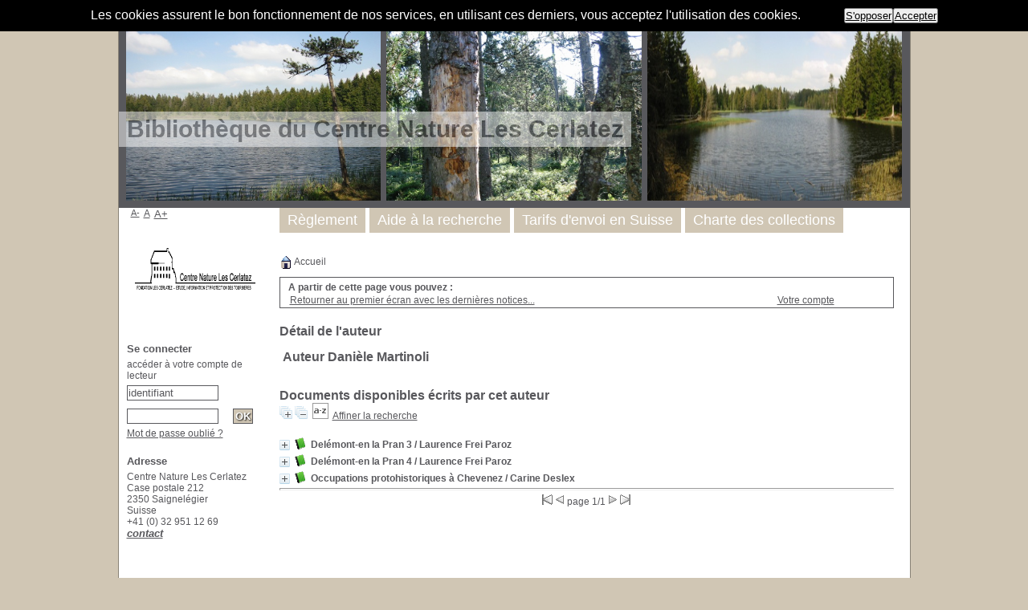

--- FILE ---
content_type: text/html; charset=utf-8
request_url: https://centre-cerlatez.ch/pmb/opac_css/index.php?lvl=author_see&id=3836
body_size: 10072
content:

<!DOCTYPE html PUBLIC "-//W3C//DTD XHTML 1.1//EN"
    "http://www.w3.org/TR/xhtml11/DTD/xhtml11.dtd">
<html xmlns="http://www.w3.org/1999/xhtml" xml:lang="fr" charset='utf-8'>
<head>
	<meta http-equiv="content-type" content="text/html; charset=utf-8" />
	<meta name="author" content="PMB Group" />

	<meta name="keywords" content="OPAC, web, library, opensource, catalog, catalogue, bibliothèque, médiathèque, pmb, phpmybibli" />
	<meta name="description" content="Catalogue en ligne Centre Nature Les Cerlatez." />

	<meta name="robots" content="all" />
	<!--IE et son enfer de compatibilit�-->
	<meta http-equiv='X-UA-Compatible' content='IE=Edge'>
	<meta name="viewport" content="width=device-width, initial-scale=1, maximum-scale=1">
			
	<title>Catalogue en ligne Centre Nature Les Cerlatez</title>
	<link rel="alternate" type="application/rss+xml" title="Nouveaut&eacute;s La Salamandre" href="https://centre-cerlatez.ch/pmb/opac_css/rss.php?id=3" alt="" />
	
	<link rel='stylesheet' type='text/css' href='./styles/common/common.css?1496221823' />
	<link rel='stylesheet' type='text/css' href='./styles/common/font-awesome.css?1496221824' />
	<link rel='stylesheet' type='text/css' href='./styles/common/open-sans.css?1496221822' />
	<link rel='stylesheet' type='text/css' href='./styles/common/record_display.css?1496221823' />
	<link rel='stylesheet' type='text/css' href='./styles/genbib/colonnes.css?1496221776' />
	<link rel='stylesheet' type='text/css' href='./styles/genbib/gallerie_photos.css?1496221775' />
	<link rel='stylesheet' type='text/css' href='./styles/genbib/genbib.css?1496221776' />
	<link rel='stylesheet' type='text/css' href='./styles/genbib/liste_bulletins.css?1496221774' />
	<link rel='stylesheet' type='text/css' href='./styles/genbib/print.css?1496221776' />
	<link rel='stylesheet' type='text/css' href='./styles/genbib/tags.css?1496221775' />
	<link rel='stylesheet' type='text/css' href='./styles/genbib/visionneuse.css?1496221775' />
	<!-- css_authentication -->	<link rel='SHORTCUT ICON' href='images/site/favicon.ico'>
	<script type="text/javascript" src="includes/javascript/drag_n_drop.js"></script>
	<script type="text/javascript" src="includes/javascript/handle_drop.js"></script>
	<script type="text/javascript" src="includes/javascript/popup.js"></script>
	<script type='text/javascript'>
	  	if (!document.getElementsByClassName){ // pour ie
			document.getElementsByClassName = 
			function(nom_class){
				var items=new Array();
				var count=0;
				for (var i=0; i<document.getElementsByTagName('*').length; i++) {  
					if (document.getElementsByTagName('*').item(i).className == nom_class) {
						items[count++] = document.getElementsByTagName('*').item(i); 
				    }
				 }
				return items;
			 }
		}
		// Fonction a utilisier pour l'encodage des URLs en javascript
		function encode_URL(data){
			var docCharSet = document.characterSet ? document.characterSet : document.charset;
			if(docCharSet == "UTF-8"){
				return encodeURIComponent(data);
			}else{
				return escape(data);
			}
		}
	</script>

<link rel='stylesheet' type='text/css' href='./includes/javascript/dojo/dijit/themes/tundra/tundra.css' />
<script type='text/javascript'>
	var dojoConfig = {
		parseOnLoad: true,
		locale: 'fr-fr',
		isDebug: false,
		usePlainJson: true,
		packages: [{
			name: 'pmbBase',
			location:'../../..'
		}],
		deps: ['apps/pmb/MessagesStore'],
		callback:function(MessagesStore){
			window.pmbDojo = {};
			pmbDojo.messages = new MessagesStore({url:'./ajax.php?module=ajax&categ=messages', directInit:false});
		
		},
	};
</script>
<script type='text/javascript' src='./includes/javascript/dojo/dojo/dojo.js'></script>
		<script type='text/javascript'>
			var msg_script_analytics_content = 'Les cookies assurent le bon fonctionnement de nos services, en utilisant ces derniers, vous acceptez l\'utilisation des cookies.';
			var msg_script_analytics_inform_title = '';
			var msg_script_analytics_inform_content = '';
			var msg_script_analytics_inform_ask_opposite = 'S\'opposer';
			var msg_script_analytics_inform_ask_accept = 'Accepter';
			var msg_script_analytics_content_opposed = '';
		var script_analytics_content_link_more = '';
		</script>
		<script type='text/javascript' src='./includes/javascript/script_analytics.js'></script>
		<script type='text/javascript'>
			scriptAnalytics.CookieConsent.start();
		</script>
		<script type='text/javascript'>var opac_show_social_network =1;</script><script type='text/javascript'>var addthis_share = {};</script><script type='text/javascript'>var addthis_config = {"data_track_clickback":"true","ui_click":"true"};</script>
	<script type='text/javascript' src='https://s7.addthis.com/js/300/addthis_widget.js#pubid=ra-4d9b1e202c30dea1'></script>
	<script type='text/javascript' src='./includes/javascript/http_request.js'></script>
	
	<!-- Enrichissement de notice en Ajax-->
	<script type='text/javascript' src='./includes/javascript/enrichment.js'></script>
</head>

<body onload="window.defaultStatus='PMB : Accès public';"  id="pmbopac">
	<script type='text/javascript' src='./includes/javascript/tablist_ajax.js'></script>
<script type='text/javascript' src='./includes/javascript/tablist.js'></script>
<script type='text/javascript' src='./includes/javascript/misc.js'></script>
	<div id='att' style='z-Index:1000'></div>
	<div id="container"><div id="main"><div id='main_header'><h3>Bibliothèque du Centre Nature Les Cerlatez</h3></div><div id="main_hors_footer"><div id='home_on_top'>
	<span onclick='document.location="./index.php?"' style='cursor: pointer;'><img src='./images/home.gif' align='absmiddle' /> Accueil</span>
	</div>
	
						
<script type='text/javascript' src='./includes/javascript/auth_popup.js'></script>	
<div id="intro_message"><div class="p2"></div></div><div id='navigator'>
<strong>A partir de cette page vous pouvez :</strong>
<table width='100%'><tr><td class='navig_actions_first_screen' ><a href="./index.php?lvl=index" class='navig_lastnotices'><span>Retourner au premier écran avec les dernières notices...</span></a></td>
<td class='navig_empr_bt_show_compte' ><a href="./empr.php" class='navig_lastnotices'><span>Votre compte</span></a></td>
</tr></table></div><!-- fermeture de #navigator -->
<div id='resume_panier' class='empty'></div><!-- $Id: gabarit.html,v 1.3.2.3 2016-07-07 07:58:57 jpermanne Exp $ -->

<style type="text/css">
.aut_display_table {
	display: table;
}

.aut_display_row {
	display: table-row;
}

.aut_display_cell {
	display: table-cell;
	padding-right: 5px;
}
</style>

<div id="aut_details">
		<h3><span>Détail de l'auteur</span></h3>
	<div id="aut_details_container">
		<div id="aut_see" class="aut_see">
			<table class="table_aut_see">
				<tr id="authority_container">
					<td>
						<div id="authority_display_table" class="aut_display_table">
								<div class="authorlevel2">
											<h3>
		Auteur		Danièle Martinoli 
							</h3>
	
																																																				<div class="aut_display_row indexing_concepts">	
										
									</div>
									
																	<div class="aut_display_row concepts_composed">	
										
									</div>
																								
	</div>
						</div>
					</td>
				</tr>
			</table>	
		</div>
					<div id='aut_details_liste'>
				<h3><span class="aut_details_liste_titre">Documents disponibles écrits par cet auteur</span></h3>
<div id='resultatrech_liste'><span class="expandAll"><a href='javascript:expandAll_ajax(1);'><img class='img_plusplus' src='./images/expand_all.gif' border='0' id='expandall'></a></span><span class="espaceResultSearch">&nbsp;</span><span class="collapseAll"><a href='javascript:collapseAll()'><img class='img_moinsmoins' src='./images/collapse_all.gif' border='0' id='collapseall'></a></span><span class="espaceResultSearch">&nbsp;</span><script type='text/javascript' src='./includes/javascript/select.js'></script>
						<script>
							var ajax_get_sort=new http_request();

							function get_sort_content(del_sort, ids) {
								var url = './ajax.php?module=ajax&categ=sort&sub=get_sort&raz_sort='+(typeof(del_sort) != 'undefined' ? del_sort : '')+'&suppr_ids='+(typeof(ids) != 'undefined' ? ids : '')+'&page_en_cours=lvl%3Dauthor_see%26id%3D3836';
								  ajax_get_sort.request(url,0,'',1,show_sort_content,0,0);
							}

							function show_sort_content(response) {
								document.getElementById('frame_notice_preview').innerHTML=ajax_get_sort.get_text();
								var tags = document.getElementById('frame_notice_preview').getElementsByTagName('script');
					       		for(var i=0;i<tags.length;i++){
									window.eval(tags[i].text);
					        	}
							}
							function kill_sort_frame() {
								var sort_view=document.getElementById('frame_notice_preview');
								if (sort_view)
									sort_view.parentNode.removeChild(sort_view);
							}
						</script>
						<span class="triSelector"><a onClick='show_layer(); get_sort_content();' alt="Tris disponibles" title="Tris disponibles" style='cursor : pointer;'><img src='./images/orderby_az.gif' align='bottom' hspace='3' border='0' id='sort_icon'></a></span><form name='mc_values' action='./index.php?lvl=more_results' style='display:none' method='post'>
<input type='hidden' name='search[]' value='s_4'/><input type='hidden' name='inter_0_s_4' value=''/><input type='hidden' name='op_0_s_4' value='EQ'/><input type='hidden' name='field_0_s_4[]' value='a:2:{s:17:&quot;serialized_search&quot;;s:21:&quot;a:1:{s:6:&quot;SEARCH&quot;;N;}&quot;;s:11:&quot;search_type&quot;;s:20:&quot;search_simple_fields&quot;;}'/>
<input type='hidden' name='page' value='1'/>
</form><span class="espaceResultSearch">&nbsp;&nbsp;</span><span class="affiner_recherche"><a href='./index.php?search_type_asked=extended_search&mode_aff=aff_module' title='Affiner la recherche'>Affiner la recherche</a></span><blockquote>

				<div id="el5196Parent" class="notice-parent">
				
	    		<img class='img_plus' src="./getgif.php?nomgif=plus" name="imEx" id="el5196Img" title="détail" border="0" onClick="expandBase('el5196', true);  return false;" hspace="3" /><img src="https://centre-cerlatez.ch/pmb/opac_css/images/icon_a_16x16.gif" alt='Document: texte imprim&eacute;' title='Document: texte imprim&eacute;'/>
				<span class="notice-heada" draggable="yes" dragtype="notice" id="drag_noti_5196"><span class="statutnot1" ></span><span  notice='5196'  class='header_title'>Delémont-en la Pran 3</span><span class='header_authors'> / Laurence Frei Paroz</span><span class='Z3988' title='ctx_ver=Z39.88-2004&amp;rft_val_fmt=info%3Aofi%2Ffmt%3Akev%3Amtx%3Abook&amp;rft.genre=book&amp;rft.btitle=Del%C3%A9mont-en%20la%20Pran%203&amp;rft.title=Del%C3%A9mont-en%20la%20Pran%203%20%3A%20Vestiges%20domestiques%20du%20Bronze%20final&amp;rft.isbn=978-2-88436-034-0&amp;rft.date=2013&rft_id=&amp;rft.series=Cahier%20d%27arch%C3%A9ologie%20jurassienne&amp;rft.pub=Cercle%20d%27arch%C3%A9ologie%20de%20la%20soci%C3%A9t%C3%A9%20jurassienne%20d%27%C3%A9mulation&amp;rft.place=Porrentruy&amp;rft.aulast=Frei%20Paroz&amp;rft.aufirst=Laurence&amp;rft.aulast=Afolter&amp;rft.aufirst=Jehanne&amp;rft.aulast=Brombacher&amp;rft.aufirst=Christoph&amp;rft.aulast=Gaume&amp;rft.aufirst=Iann&amp;rft.aulast=Gu%C3%A9lat&amp;rft.aufirst=Michel&amp;rft.aulast=Klee&amp;rft.aufirst=Marlies&amp;rft.aulast=Leesch&amp;rft.aufirst=Denise&amp;rft.aulast=Martinoli&amp;rft.aufirst=Dani%C3%A8le&amp;rft.aulast=Olive&amp;rft.aufirst=Claude&amp;rft.aulast=Pousaz&amp;rft.aufirst=Nicole&amp;rft.aulast=Piuz%20Loubier&amp;rft.aufirst=Val%C3%A9rie'></span></span>
	    		<br />
				</div>
				<div id="el5196Child" class="notice-child" style="margin-bottom:6px;display:none;"   token='de0667b93a83b1bc952277f5be96248e' datetime='1768755209'><table width='100%'><tr><td>
			<div id='el5196addthis' class='addthis_toolbox addthis_default_style '
			addthis:url='https://centre-cerlatez.ch/pmb/opac_css/fb.php?title=Del%C3%A9mont-en%20la%20Pran%203&url=index.php%3Flvl%3Dnotice_display%26id%3D5196'>
			</div>
		<ul id='onglets_isbd_public5196' class='onglets_isbd_public'>
	  			<li id='onglet_public5196' class='isbd_public_active'><a href='#' title="Public" onclick="show_what('PUBLIC', '5196'); return false;">Public</a></li>
				<li id='onglet_isbd5196' class='isbd_public_inactive'><a href='#' title="ISBD" onclick="show_what('ISBD', '5196'); return false;">ISBD</a></li>
				
		    	
			</ul>
			<div class='row'></div>
			<div id='div_public5196' style='display:block;'><table><tr class='tr_title'><td align='right' class='bg-grey'><span class='etiq_champ'>Titre :</span></td><td><span class='public_title'>Delémont-en la Pran 3&nbsp;: Vestiges domestiques du Bronze final</span></td></tr><tr class='tr_tit3'><td align='right' class='bg-grey'><span class='etiq_champ'>Titre original :</span></td><td>Cahier d'archéologie jurassienne 24</td></tr><tr class='tr_typdoc'><td align='right' class='bg-grey'><span class='etiq_champ'>Type de document&nbsp;: </span></td><td>texte imprimé</td></tr><tr class='tr_auteurs'><td align='right' class='bg-grey'><span class='etiq_champ'>Auteurs : </span></td><td><a href='./index.php?lvl=author_see&id=3830' >Laurence Frei Paroz</a>, Auteur ; <a href='./index.php?lvl=author_see&id=424' >Jehanne Afolter</a>, Auteur ; <a href='./index.php?lvl=author_see&id=3832' >Christoph Brombacher</a>, Auteur ; <a href='./index.php?lvl=author_see&id=3833' >Iann Gaume</a>, Auteur ; <a href='./index.php?lvl=author_see&id=412' >Michel Guélat (2000)</a>, Auteur ; <a href='./index.php?lvl=author_see&id=3834' >Marlies Klee</a>, Auteur ; <a href='./index.php?lvl=author_see&id=3835' >Denise Leesch</a>, Auteur ; <a href='./index.php?lvl=author_see&id=3836' >Danièle Martinoli</a>, Auteur ; <a href='./index.php?lvl=author_see&id=3837' >Claude Olive</a>, Auteur ; <a href='./index.php?lvl=author_see&id=423' >Nicole Pousaz (1991)</a>, Auteur ; <a href='./index.php?lvl=author_see&id=3831' >Valérie Piuz Loubier</a>, Auteur</td></tr><tr class='tr_ed1'><td align='right' class='bg-grey'><span class='etiq_champ'>Editeur :</span></td><td><a href='./index.php?lvl=publisher_see&id=105' >Porrentruy : Cercle d'archéologie de la société jurassienne d'émulation</a></td></tr><tr class='tr_year'><td align='right' class='bg-grey'><span class='etiq_champ'>Année de publication&nbsp;: </span></td><td>2013</td></tr><tr class='tr_coll'><td align='right' class='bg-grey'><span class='etiq_champ'>Collection : </span></td><td><a href='./index.php?lvl=coll_see&id=77' >Cahier d'archéologie jurassienne, ISSN 1422-5190</a> </td></tr><tr class='tr_code'><td align='right' class='bg-grey'><span class='etiq_champ'>ISBN/ISSN/EAN&nbsp;: </span></td><td>978-2-88436-034-0</td></tr><tr class='tr_langues'><td align='right' class='bg-grey'><span class='etiq_champ'>Langues :</span></td><td>Français</td></tr><tr class='tr_categ'><td align='right' class='bg-grey'><span class='etiq_champ'>Catégories&nbsp;: </span></td><td>[Environnement] <a href='./index.php?lvl=categ_see&id=5034' >Patrimoine:Archéologie</a><br />[Environnement] <a href='./index.php?lvl=categ_see&id=10065' >Sciences:Écologie:Montagne:Jura</a><br /></td></tr><tr class='tr_keywords'><td align='right' class='bg-grey'><span class='etiq_champ'>Mots-clés&nbsp;: </span></td><td><a href='./index.php?lvl=more_results&mode=keyword&user_query=Bronze&tags=ok' >Bronze</a>&nbsp; <a href='./index.php?lvl=more_results&mode=keyword&user_query=Final&tags=ok' >Final</a>&nbsp; <a href='./index.php?lvl=more_results&mode=keyword&user_query=Vestige&tags=ok' >Vestige</a>&nbsp; <a href='./index.php?lvl=more_results&mode=keyword&user_query=Del%C3%A9mont&tags=ok' >Delémont</a>&nbsp; <a href='./index.php?lvl=more_results&mode=keyword&user_query=Arch%C3%A9ologie&tags=ok' >Archéologie</a>&nbsp; <a href='./index.php?lvl=more_results&mode=keyword&user_query=A16&tags=ok' >A16</a>&nbsp; <a href='./index.php?lvl=more_results&mode=keyword&user_query=CAJ&tags=ok' >CAJ</a>&nbsp; <a href='./index.php?lvl=more_results&mode=keyword&user_query=C%C3%A9ramique&tags=ok' >Céramique</a>&nbsp; <a href='./index.php?lvl=more_results&mode=keyword&user_query=Poterie&tags=ok' >Poterie</a>&nbsp; <a href='./index.php?lvl=more_results&mode=keyword&user_query=Hallstatt&tags=ok' >Hallstatt</a>&nbsp; <a href='./index.php?lvl=more_results&mode=keyword&user_query=Terre&tags=ok' >Terre</a>&nbsp; <a href='./index.php?lvl=more_results&mode=keyword&user_query=Cuite&tags=ok' >Cuite</a>&nbsp; <a href='./index.php?lvl=more_results&mode=keyword&user_query=Argile&tags=ok' >Argile</a>&nbsp; <a href='./index.php?lvl=more_results&mode=keyword&user_query=Objet&tags=ok' >Objet</a>&nbsp; <a href='./index.php?lvl=more_results&mode=keyword&user_query=Carpologique&tags=ok' >Carpologique</a>&nbsp; <a href='./index.php?lvl=more_results&mode=keyword&user_query=Arch%C3%A9obotanique&tags=ok' >Archéobotanique</a>&nbsp; <a href='./index.php?lvl=more_results&mode=keyword&user_query=M%C3%A9solithique&tags=ok' >Mésolithique</a>&nbsp; <a href='./index.php?lvl=more_results&mode=keyword&user_query=N%C3%A9olithique&tags=ok' >Néolithique</a></td></tr><tr class='tr_indexint'><td align='right' class='bg-grey'><span class='etiq_champ'>Index. décimale&nbsp;: </span></td><td><a href='./index.php?lvl=indexint_see&id=4339' >930.1</a> <span>Arch&eacute;ologie : pour l&#039;arch&eacute;ologie industrielle, voir 609</span></td></tr><tr class='tr_permalink'><td align='right' class='bg-grey'><span class='etiq_champ'>Permalink :</span></td><td><a href='https://centre-cerlatez.ch/pmb/opac_css/index.php?lvl=notice_display&id=5196'>https://centre-cerlatez.ch/pmb/opac_css/index.php?lvl=notice_display&id=5196</a></td></tr></table>
</div>
	  		<div id='div_isbd5196' style='display:none;'>Delémont-en la Pran 3&nbsp;= Cahier d'archéologie jurassienne 24&nbsp;: Vestiges domestiques du Bronze final [texte imprimé] / <a href='./index.php?lvl=author_see&id=3830' >Laurence Frei Paroz</a>, Auteur ; <a href='./index.php?lvl=author_see&id=424' >Jehanne Afolter</a>, Auteur ; <a href='./index.php?lvl=author_see&id=3832' >Christoph Brombacher</a>, Auteur ; <a href='./index.php?lvl=author_see&id=3833' >Iann Gaume</a>, Auteur ; <a href='./index.php?lvl=author_see&id=412' >Michel Guélat (2000)</a>, Auteur ; <a href='./index.php?lvl=author_see&id=3834' >Marlies Klee</a>, Auteur ; <a href='./index.php?lvl=author_see&id=3835' >Denise Leesch</a>, Auteur ; <a href='./index.php?lvl=author_see&id=3836' >Danièle Martinoli</a>, Auteur ; <a href='./index.php?lvl=author_see&id=3837' >Claude Olive</a>, Auteur ; <a href='./index.php?lvl=author_see&id=423' >Nicole Pousaz (1991)</a>, Auteur ; <a href='./index.php?lvl=author_see&id=3831' >Valérie Piuz Loubier</a>, Auteur&nbsp;.&nbsp;-&nbsp;<a href='./index.php?lvl=publisher_see&id=105' >Porrentruy&nbsp;: Cercle d'archéologie de la société jurassienne d'émulation</a>, 2013.&nbsp;-&nbsp;(<a href='./index.php?lvl=coll_see&id=77' >Cahier d'archéologie jurassienne, ISSN 1422-5190</a>) .<br /><b>ISBN</b>&nbsp;: 978-2-88436-034-0<br /><span class='etiq_champ'>Langues</span>&nbsp;: Français<table><tr class='tr_categ'><td align='right' class='bg-grey'><span class='etiq_champ'>Catégories&nbsp;: </span></td><td>[Environnement] <a href='./index.php?lvl=categ_see&id=5034' >Patrimoine:Archéologie</a><br />[Environnement] <a href='./index.php?lvl=categ_see&id=10065' >Sciences:Écologie:Montagne:Jura</a><br /></td></tr><tr class='tr_keywords'><td align='right' class='bg-grey'><span class='etiq_champ'>Mots-clés&nbsp;: </span></td><td><a href='./index.php?lvl=more_results&mode=keyword&user_query=Bronze&tags=ok' >Bronze</a>&nbsp; <a href='./index.php?lvl=more_results&mode=keyword&user_query=Final&tags=ok' >Final</a>&nbsp; <a href='./index.php?lvl=more_results&mode=keyword&user_query=Vestige&tags=ok' >Vestige</a>&nbsp; <a href='./index.php?lvl=more_results&mode=keyword&user_query=Del%C3%A9mont&tags=ok' >Delémont</a>&nbsp; <a href='./index.php?lvl=more_results&mode=keyword&user_query=Arch%C3%A9ologie&tags=ok' >Archéologie</a>&nbsp; <a href='./index.php?lvl=more_results&mode=keyword&user_query=A16&tags=ok' >A16</a>&nbsp; <a href='./index.php?lvl=more_results&mode=keyword&user_query=CAJ&tags=ok' >CAJ</a>&nbsp; <a href='./index.php?lvl=more_results&mode=keyword&user_query=C%C3%A9ramique&tags=ok' >Céramique</a>&nbsp; <a href='./index.php?lvl=more_results&mode=keyword&user_query=Poterie&tags=ok' >Poterie</a>&nbsp; <a href='./index.php?lvl=more_results&mode=keyword&user_query=Hallstatt&tags=ok' >Hallstatt</a>&nbsp; <a href='./index.php?lvl=more_results&mode=keyword&user_query=Terre&tags=ok' >Terre</a>&nbsp; <a href='./index.php?lvl=more_results&mode=keyword&user_query=Cuite&tags=ok' >Cuite</a>&nbsp; <a href='./index.php?lvl=more_results&mode=keyword&user_query=Argile&tags=ok' >Argile</a>&nbsp; <a href='./index.php?lvl=more_results&mode=keyword&user_query=Objet&tags=ok' >Objet</a>&nbsp; <a href='./index.php?lvl=more_results&mode=keyword&user_query=Carpologique&tags=ok' >Carpologique</a>&nbsp; <a href='./index.php?lvl=more_results&mode=keyword&user_query=Arch%C3%A9obotanique&tags=ok' >Archéobotanique</a>&nbsp; <a href='./index.php?lvl=more_results&mode=keyword&user_query=M%C3%A9solithique&tags=ok' >Mésolithique</a>&nbsp; <a href='./index.php?lvl=more_results&mode=keyword&user_query=N%C3%A9olithique&tags=ok' >Néolithique</a></td></tr><tr class='tr_indexint'><td align='right' class='bg-grey'><span class='etiq_champ'>Index. décimale&nbsp;: </span></td><td><a href='./index.php?lvl=indexint_see&id=4339' >930.1</a> <span>Arch&eacute;ologie : pour l&#039;arch&eacute;ologie industrielle, voir 609</span></td></tr><tr class='tr_permalink'><td align='right' class='bg-grey'><span class='etiq_champ'>Permalink :</span></td><td><a href='https://centre-cerlatez.ch/pmb/opac_css/index.php?lvl=notice_display&id=5196'>https://centre-cerlatez.ch/pmb/opac_css/index.php?lvl=notice_display&id=5196</a></td></tr></table></div></td></tr></table>
					<h3>Réservation</h3><a href='#' onClick="if(confirm('Voulez-vous vraiment réserver ce document ?')){w=window.open('./do_resa.php?lvl=resa&id_notice=5196&id_bulletin=0&oresa=popup','doresa','scrollbars=yes,width=500,height=600,menubar=0,resizable=yes'); w.focus(); return false;}else return false;" id="bt_resa">Réserver ce document</a><br />
<h3><span id='titre_exemplaires'>Exemplaires</span></h3>
<table cellpadding='2' class='exemplaires' width='100%'>
<tr class='thead'><th class='expl_header_expl_cb'>Code-barres</th><th class='expl_header_expl_cote'>Cote</th><th class='expl_header_tdoc_libelle'>Support</th><th class='expl_header_location_libelle'>Localisation</th><th class='expl_header_section_libelle'>Section</th><th class='expl_header_statut'>Disponibilité</th></tr><tr class='even item_expl expl_available'><td class='expl_cb'>CNC-004098</td><td class='expl_cote'>930.1 FRE</td><td class='tdoc_libelle'>P&eacute;riodique</td><td class='location_libelle'>Libre acc&egrave;s</td><td class='section_libelle'>P&eacute;riodiques</td><td class='expl_situation'><strong>Disponible</strong> </td></tr>
</table></div>
				<div id="el5204Parent" class="notice-parent">
				
	    		<img class='img_plus' src="./getgif.php?nomgif=plus" name="imEx" id="el5204Img" title="détail" border="0" onClick="expandBase('el5204', true);  return false;" hspace="3" /><img src="https://centre-cerlatez.ch/pmb/opac_css/images/icon_a_16x16.gif" alt='Document: texte imprim&eacute;' title='Document: texte imprim&eacute;'/>
				<span class="notice-heada" draggable="yes" dragtype="notice" id="drag_noti_5204"><span class="statutnot1" ></span><span  notice='5204'  class='header_title'>Delémont-en la Pran 4</span><span class='header_authors'> / Laurence Frei Paroz</span><span class='Z3988' title='ctx_ver=Z39.88-2004&amp;rft_val_fmt=info%3Aofi%2Ffmt%3Akev%3Amtx%3Abook&amp;rft.genre=book&amp;rft.btitle=Del%C3%A9mont-en%20la%20Pran%204&amp;rft.title=Del%C3%A9mont-en%20la%20Pran%204%20%3A%20Occupations%20des%20premier%20et%20Secnod%20%C3%A2ges%20du%20Fer%20dans%20le%20bassin%20de%20Del%C3%A9mont&amp;rft.isbn=978-2-88436-029-6&amp;rft.tpages=1%20vol.%20%28215%20p.-%5B1%5D%20f.%20de%20d%C3%A9pl.%29&amp;rft.date=cop.%202012&rft_id=&amp;rft.series=Cahier%20d%27arch%C3%A9ologie%20jurassienne&amp;rft.pub=Cercle%20d%27arch%C3%A9ologie%20de%20la%20soci%C3%A9t%C3%A9%20jurassienne%20d%27%C3%A9mulation&amp;rft.place=Porrentruy&amp;rft.aulast=Frei%20Paroz&amp;rft.aufirst=Laurence&amp;rft.aulast=Buard&amp;rft.aufirst=Jean-Fran%C3%A7ois&amp;rft.aulast=Gu%C3%A9lat&amp;rft.aufirst=Michel&amp;rft.aulast=Brombacher&amp;rft.aufirst=Christoph&amp;rft.aulast=Klee&amp;rft.aufirst=Marlies&amp;rft.aulast=Martinoli&amp;rft.aufirst=Dani%C3%A8le&amp;rft.aulast=Olive&amp;rft.aufirst=Claude&amp;rft.aulast=Afolter&amp;rft.aufirst=Jehanne&amp;rft.aulast=Leesch&amp;rft.aufirst=Denise&amp;rft.aulast=Thierrin-Michael&amp;rft.aufirst=Gisela&amp;rft.aulast=Ligouis&amp;rft.aufirst=Bertrand&amp;rft.aulast=Gratuze&amp;rft.aufirst=Bernard&amp;rft.aulast=Gaume&amp;rft.aufirst=Iann'></span></span>
	    		<br />
				</div>
				<div id="el5204Child" class="notice-child" style="margin-bottom:6px;display:none;"   token='cd0611c9ce6c56418437c5274660d6ea' datetime='1768755209'><table width='100%'><tr><td>
			<div id='el5204addthis' class='addthis_toolbox addthis_default_style '
			addthis:url='https://centre-cerlatez.ch/pmb/opac_css/fb.php?title=Del%C3%A9mont-en%20la%20Pran%204&url=index.php%3Flvl%3Dnotice_display%26id%3D5204'>
			</div>
		<ul id='onglets_isbd_public5204' class='onglets_isbd_public'>
	  			<li id='onglet_public5204' class='isbd_public_active'><a href='#' title="Public" onclick="show_what('PUBLIC', '5204'); return false;">Public</a></li>
				<li id='onglet_isbd5204' class='isbd_public_inactive'><a href='#' title="ISBD" onclick="show_what('ISBD', '5204'); return false;">ISBD</a></li>
				
		    	
			</ul>
			<div class='row'></div>
			<div id='div_public5204' style='display:block;'><table><tr class='tr_title'><td align='right' class='bg-grey'><span class='etiq_champ'>Titre :</span></td><td><span class='public_title'>Delémont-en la Pran 4&nbsp;: Occupations des premier et Secnod âges du Fer dans le bassin de Delémont</span></td></tr><tr class='tr_typdoc'><td align='right' class='bg-grey'><span class='etiq_champ'>Type de document&nbsp;: </span></td><td>texte imprimé</td></tr><tr class='tr_auteurs'><td align='right' class='bg-grey'><span class='etiq_champ'>Auteurs : </span></td><td><a href='./index.php?lvl=author_see&id=3830' >Laurence Frei Paroz</a>, Auteur ; <a href='./index.php?lvl=author_see&id=3861' >Jean-François Buard</a>, Auteur ; <a href='./index.php?lvl=author_see&id=412' >Michel Guélat (2000)</a>, Auteur ; <a href='./index.php?lvl=author_see&id=3832' >Christoph Brombacher</a>, Auteur ; <a href='./index.php?lvl=author_see&id=3834' >Marlies Klee</a>, Auteur ; <a href='./index.php?lvl=author_see&id=3836' >Danièle Martinoli</a>, Auteur ; <a href='./index.php?lvl=author_see&id=3837' >Claude Olive</a>, Auteur ; <a href='./index.php?lvl=author_see&id=424' >Jehanne Afolter</a>, Auteur ; <a href='./index.php?lvl=author_see&id=3835' >Denise Leesch</a>, Auteur ; <a href='./index.php?lvl=author_see&id=3826' >Gisela Thierrin-Michael</a>, Auteur ; <a href='./index.php?lvl=author_see&id=3862' >Bertrand Ligouis</a>, Auteur ; <a href='./index.php?lvl=author_see&id=3863' >Bernard Gratuze</a>, Auteur ; <a href='./index.php?lvl=author_see&id=3833' >Iann Gaume</a>, Auteur</td></tr><tr class='tr_ed1'><td align='right' class='bg-grey'><span class='etiq_champ'>Editeur :</span></td><td><a href='./index.php?lvl=publisher_see&id=105' >Porrentruy : Cercle d'archéologie de la société jurassienne d'émulation</a></td></tr><tr class='tr_year'><td align='right' class='bg-grey'><span class='etiq_champ'>Année de publication&nbsp;: </span></td><td>cop. 2012</td></tr><tr class='tr_coll'><td align='right' class='bg-grey'><span class='etiq_champ'>Collection : </span></td><td><a href='./index.php?lvl=coll_see&id=77' >Cahier d'archéologie jurassienne, ISSN 1422-5190</a> num. 25 </td></tr><tr class='tr_npages'><td align='right' class='bg-grey'><span class='etiq_champ'>Importance : </span></td><td>1 vol. (215 p.-[1] f. de dépl.)</td></tr><tr class='tr_ill'><td align='right' class='bg-grey'><span class='etiq_champ'>Présentation : </span></td><td>ill., cartes, plans</td></tr><tr class='tr_size'><td align='right' class='bg-grey'><span class='etiq_champ'>Format : </span></td><td>30 cm</td></tr><tr class='tr_code'><td align='right' class='bg-grey'><span class='etiq_champ'>ISBN/ISSN/EAN&nbsp;: </span></td><td>978-2-88436-029-6</td></tr><tr class='tr_langues'><td align='right' class='bg-grey'><span class='etiq_champ'>Langues :</span></td><td>Français</td></tr><tr class='tr_categ'><td align='right' class='bg-grey'><span class='etiq_champ'>Catégories&nbsp;: </span></td><td>[Environnement] <a href='./index.php?lvl=categ_see&id=5034' >Patrimoine:Archéologie</a><br />[Environnement] <a href='./index.php?lvl=categ_see&id=10065' >Sciences:Écologie:Montagne:Jura</a><br /></td></tr><tr class='tr_keywords'><td align='right' class='bg-grey'><span class='etiq_champ'>Mots-clés&nbsp;: </span></td><td><a href='./index.php?lvl=more_results&mode=keyword&user_query=Arch%C3%A9ologie&tags=ok' >Archéologie</a>&nbsp; <a href='./index.php?lvl=more_results&mode=keyword&user_query=A16&tags=ok' >A16</a>&nbsp; <a href='./index.php?lvl=more_results&mode=keyword&user_query=Transjurane&tags=ok' >Transjurane</a>&nbsp; <a href='./index.php?lvl=more_results&mode=keyword&user_query=CAJ&tags=ok' >CAJ</a>&nbsp; <a href='./index.php?lvl=more_results&mode=keyword&user_query=Age&tags=ok' >Age</a>&nbsp; <a href='./index.php?lvl=more_results&mode=keyword&user_query=Fer&tags=ok' >Fer</a>&nbsp; <a href='./index.php?lvl=more_results&mode=keyword&user_query=Del%C3%A9mont&tags=ok' >Delémont</a>&nbsp; <a href='./index.php?lvl=more_results&mode=keyword&user_query=Occupations&tags=ok' >Occupations</a>&nbsp; <a href='./index.php?lvl=more_results&mode=keyword&user_query=Hallstattienne&tags=ok' >Hallstattienne</a>&nbsp; <a href='./index.php?lvl=more_results&mode=keyword&user_query=T%C3%A8ne&tags=ok' >Tène</a>&nbsp; <a href='./index.php?lvl=more_results&mode=keyword&user_query=Court%C3%A9telle&tags=ok' >Courtételle</a>&nbsp; <a href='./index.php?lvl=more_results&mode=keyword&user_query=C%C3%A9ramique&tags=ok' >Céramique</a>&nbsp; <a href='./index.php?lvl=more_results&mode=keyword&user_query=Fusa%C3%AFole&tags=ok' >Fusaïole</a>&nbsp; <a href='./index.php?lvl=more_results&mode=keyword&user_query=Terre&tags=ok' >Terre</a>&nbsp; <a href='./index.php?lvl=more_results&mode=keyword&user_query=Cuite&tags=ok' >Cuite</a></td></tr><tr class='tr_indexint'><td align='right' class='bg-grey'><span class='etiq_champ'>Index. décimale&nbsp;: </span></td><td><a href='./index.php?lvl=indexint_see&id=4339' >930.1</a> <span>Arch&eacute;ologie : pour l&#039;arch&eacute;ologie industrielle, voir 609</span></td></tr><tr class='tr_permalink'><td align='right' class='bg-grey'><span class='etiq_champ'>Permalink :</span></td><td><a href='https://centre-cerlatez.ch/pmb/opac_css/index.php?lvl=notice_display&id=5204'>https://centre-cerlatez.ch/pmb/opac_css/index.php?lvl=notice_display&id=5204</a></td></tr></table>
</div>
	  		<div id='div_isbd5204' style='display:none;'>Delémont-en la Pran 4&nbsp;: Occupations des premier et Secnod âges du Fer dans le bassin de Delémont [texte imprimé] / <a href='./index.php?lvl=author_see&id=3830' >Laurence Frei Paroz</a>, Auteur ; <a href='./index.php?lvl=author_see&id=3861' >Jean-François Buard</a>, Auteur ; <a href='./index.php?lvl=author_see&id=412' >Michel Guélat (2000)</a>, Auteur ; <a href='./index.php?lvl=author_see&id=3832' >Christoph Brombacher</a>, Auteur ; <a href='./index.php?lvl=author_see&id=3834' >Marlies Klee</a>, Auteur ; <a href='./index.php?lvl=author_see&id=3836' >Danièle Martinoli</a>, Auteur ; <a href='./index.php?lvl=author_see&id=3837' >Claude Olive</a>, Auteur ; <a href='./index.php?lvl=author_see&id=424' >Jehanne Afolter</a>, Auteur ; <a href='./index.php?lvl=author_see&id=3835' >Denise Leesch</a>, Auteur ; <a href='./index.php?lvl=author_see&id=3826' >Gisela Thierrin-Michael</a>, Auteur ; <a href='./index.php?lvl=author_see&id=3862' >Bertrand Ligouis</a>, Auteur ; <a href='./index.php?lvl=author_see&id=3863' >Bernard Gratuze</a>, Auteur ; <a href='./index.php?lvl=author_see&id=3833' >Iann Gaume</a>, Auteur&nbsp;.&nbsp;-&nbsp;<a href='./index.php?lvl=publisher_see&id=105' >Porrentruy&nbsp;: Cercle d'archéologie de la société jurassienne d'émulation</a>, cop. 2012&nbsp;.&nbsp;-&nbsp;1 vol. (215 p.-[1] f. de dépl.)&nbsp;: ill., cartes, plans&nbsp;; 30 cm.&nbsp;-&nbsp;(<a href='./index.php?lvl=coll_see&id=77' >Cahier d'archéologie jurassienne, ISSN 1422-5190</a>; 25) .<br /><b>ISBN</b>&nbsp;: 978-2-88436-029-6<br /><span class='etiq_champ'>Langues</span>&nbsp;: Français<table><tr class='tr_categ'><td align='right' class='bg-grey'><span class='etiq_champ'>Catégories&nbsp;: </span></td><td>[Environnement] <a href='./index.php?lvl=categ_see&id=5034' >Patrimoine:Archéologie</a><br />[Environnement] <a href='./index.php?lvl=categ_see&id=10065' >Sciences:Écologie:Montagne:Jura</a><br /></td></tr><tr class='tr_keywords'><td align='right' class='bg-grey'><span class='etiq_champ'>Mots-clés&nbsp;: </span></td><td><a href='./index.php?lvl=more_results&mode=keyword&user_query=Arch%C3%A9ologie&tags=ok' >Archéologie</a>&nbsp; <a href='./index.php?lvl=more_results&mode=keyword&user_query=A16&tags=ok' >A16</a>&nbsp; <a href='./index.php?lvl=more_results&mode=keyword&user_query=Transjurane&tags=ok' >Transjurane</a>&nbsp; <a href='./index.php?lvl=more_results&mode=keyword&user_query=CAJ&tags=ok' >CAJ</a>&nbsp; <a href='./index.php?lvl=more_results&mode=keyword&user_query=Age&tags=ok' >Age</a>&nbsp; <a href='./index.php?lvl=more_results&mode=keyword&user_query=Fer&tags=ok' >Fer</a>&nbsp; <a href='./index.php?lvl=more_results&mode=keyword&user_query=Del%C3%A9mont&tags=ok' >Delémont</a>&nbsp; <a href='./index.php?lvl=more_results&mode=keyword&user_query=Occupations&tags=ok' >Occupations</a>&nbsp; <a href='./index.php?lvl=more_results&mode=keyword&user_query=Hallstattienne&tags=ok' >Hallstattienne</a>&nbsp; <a href='./index.php?lvl=more_results&mode=keyword&user_query=T%C3%A8ne&tags=ok' >Tène</a>&nbsp; <a href='./index.php?lvl=more_results&mode=keyword&user_query=Court%C3%A9telle&tags=ok' >Courtételle</a>&nbsp; <a href='./index.php?lvl=more_results&mode=keyword&user_query=C%C3%A9ramique&tags=ok' >Céramique</a>&nbsp; <a href='./index.php?lvl=more_results&mode=keyword&user_query=Fusa%C3%AFole&tags=ok' >Fusaïole</a>&nbsp; <a href='./index.php?lvl=more_results&mode=keyword&user_query=Terre&tags=ok' >Terre</a>&nbsp; <a href='./index.php?lvl=more_results&mode=keyword&user_query=Cuite&tags=ok' >Cuite</a></td></tr><tr class='tr_indexint'><td align='right' class='bg-grey'><span class='etiq_champ'>Index. décimale&nbsp;: </span></td><td><a href='./index.php?lvl=indexint_see&id=4339' >930.1</a> <span>Arch&eacute;ologie : pour l&#039;arch&eacute;ologie industrielle, voir 609</span></td></tr><tr class='tr_permalink'><td align='right' class='bg-grey'><span class='etiq_champ'>Permalink :</span></td><td><a href='https://centre-cerlatez.ch/pmb/opac_css/index.php?lvl=notice_display&id=5204'>https://centre-cerlatez.ch/pmb/opac_css/index.php?lvl=notice_display&id=5204</a></td></tr></table></div></td></tr></table>
					<h3>Réservation</h3><a href='#' onClick="if(confirm('Voulez-vous vraiment réserver ce document ?')){w=window.open('./do_resa.php?lvl=resa&id_notice=5204&id_bulletin=0&oresa=popup','doresa','scrollbars=yes,width=500,height=600,menubar=0,resizable=yes'); w.focus(); return false;}else return false;" id="bt_resa">Réserver ce document</a><br />
<h3><span id='titre_exemplaires'>Exemplaires</span></h3>
<table cellpadding='2' class='exemplaires' width='100%'>
<tr class='thead'><th class='expl_header_expl_cb'>Code-barres</th><th class='expl_header_expl_cote'>Cote</th><th class='expl_header_tdoc_libelle'>Support</th><th class='expl_header_location_libelle'>Localisation</th><th class='expl_header_section_libelle'>Section</th><th class='expl_header_statut'>Disponibilité</th></tr><tr class='even item_expl expl_available'><td class='expl_cb'>CNC-004106</td><td class='expl_cote'>930.1 FRE</td><td class='tdoc_libelle'>P&eacute;riodique</td><td class='location_libelle'>Libre acc&egrave;s</td><td class='section_libelle'>P&eacute;riodiques</td><td class='expl_situation'><strong>Disponible</strong> </td></tr>
</table></div>
				<div id="el5205Parent" class="notice-parent">
				
	    		<img class='img_plus' src="./getgif.php?nomgif=plus" name="imEx" id="el5205Img" title="détail" border="0" onClick="expandBase('el5205', true);  return false;" hspace="3" /><img src="https://centre-cerlatez.ch/pmb/opac_css/images/icon_a_16x16.gif" alt='Document: texte imprim&eacute;' title='Document: texte imprim&eacute;'/>
				<span class="notice-heada" draggable="yes" dragtype="notice" id="drag_noti_5205"><span class="statutnot1" ></span><span  notice='5205'  class='header_title'>Occupations protohistoriques à Chevenez</span><span class='header_authors'> / Carine Deslex</span><span class='Z3988' title='ctx_ver=Z39.88-2004&amp;rft_val_fmt=info%3Aofi%2Ffmt%3Akev%3Amtx%3Abook&amp;rft.genre=book&amp;rft.btitle=Occupations%20protohistoriques%20%C3%A0%20Chevenez&amp;rft.title=Occupations%20protohistoriques%20%C3%A0%20Chevenez%20%3A%20de%20l%27%C3%A2ge%20du%20Bronze%20%C3%A0%20la%20fin%20de%20l%27%C3%A2ge%20du%20Fer%20%3B%20Combe%20en%20Vaillard%2C%20Combe%20Varu%2C%20Combe%20Ronde&amp;rft.isbn=978-2-88436-023-4&amp;rft.tpages=1%20vol.%20%28259%20p.%29&amp;rft.date=impr.%202010&rft_id=&amp;rft.series=Cahier%20d%27arch%C3%A9ologie%20jurassienne&amp;rft.pub=Cercle%20d%27arch%C3%A9ologie%20de%20la%20soci%C3%A9t%C3%A9%20jurassienne%20d%27%C3%A9mulation&amp;rft.place=Porrentruy&amp;rft.aulast=Deslex&amp;rft.aufirst=Carine&amp;rft.aulast=Amiot&amp;rft.aufirst=Philippe&amp;rft.aulast=Aubry&amp;rft.aufirst=Denis&amp;rft.aulast=Braillard&amp;rft.aufirst=Luc&amp;rft.aulast=Brombacher&amp;rft.aufirst=Christoph&amp;rft.aulast=Elyaqtine&amp;rft.aufirst=Mustapha&amp;rft.aulast=Ernst&amp;rft.aufirst=Michaela&amp;rft.aulast=Eschenlohr&amp;rft.aufirst=Ludwig&amp;rft.aulast=Klee&amp;rft.aufirst=Marlies&amp;rft.aulast=Martinoli&amp;rft.aufirst=Dani%C3%A8le&amp;rft.aulast=Putelat&amp;rft.aufirst=Olivier&amp;rft.aulast=Schlumbaum&amp;rft.aufirst=Angela&amp;rft.aulast=Thierrin-Michael&amp;rft.aufirst=Gisela&amp;rft.aulast=Ev%C3%A9quoz&amp;rft.aufirst=Emmanuelle&amp;rft.aulast=B%C3%A9let-Gonda&amp;rft.aufirst=C%C3%A9cile&amp;rft.aulast=Saltel&amp;rft.aufirst=S%C3%A9bastien'></span></span>
	    		<br />
				</div>
				<div id="el5205Child" class="notice-child" style="margin-bottom:6px;display:none;"   token='24684fbaead9b7d601f6b02584d73d5b' datetime='1768755209'><table width='100%'><tr><td>
			<div id='el5205addthis' class='addthis_toolbox addthis_default_style '
			addthis:url='https://centre-cerlatez.ch/pmb/opac_css/fb.php?title=Occupations%20protohistoriques%20%C3%A0%20Chevenez&url=index.php%3Flvl%3Dnotice_display%26id%3D5205'>
			</div>
		<ul id='onglets_isbd_public5205' class='onglets_isbd_public'>
	  			<li id='onglet_public5205' class='isbd_public_active'><a href='#' title="Public" onclick="show_what('PUBLIC', '5205'); return false;">Public</a></li>
				<li id='onglet_isbd5205' class='isbd_public_inactive'><a href='#' title="ISBD" onclick="show_what('ISBD', '5205'); return false;">ISBD</a></li>
				
		    	
			</ul>
			<div class='row'></div>
			<div id='div_public5205' style='display:block;'><table><tr class='tr_title'><td align='right' class='bg-grey'><span class='etiq_champ'>Titre :</span></td><td><span class='public_title'>Occupations protohistoriques à Chevenez&nbsp;: de l'âge du Bronze à la fin de l'âge du Fer ; Combe en Vaillard, Combe Varu, Combe Ronde</span></td></tr><tr class='tr_typdoc'><td align='right' class='bg-grey'><span class='etiq_champ'>Type de document&nbsp;: </span></td><td>texte imprimé</td></tr><tr class='tr_auteurs'><td align='right' class='bg-grey'><span class='etiq_champ'>Auteurs : </span></td><td><a href='./index.php?lvl=author_see&id=3864' >Carine Deslex</a>, Auteur ; <a href='./index.php?lvl=author_see&id=3866' >Philippe Amiot</a>, Auteur ; <a href='./index.php?lvl=author_see&id=411' >Denis Aubry</a>, Auteur ; <a href='./index.php?lvl=author_see&id=3838' >Luc Braillard</a>, Auteur ; <a href='./index.php?lvl=author_see&id=3832' >Christoph Brombacher</a>, Auteur ; <a href='./index.php?lvl=author_see&id=3867' >Mustapha Elyaqtine</a>, Auteur ; <a href='./index.php?lvl=author_see&id=3868' >Michaela Ernst</a>, Auteur ; <a href='./index.php?lvl=author_see&id=3288' >Ludwig Eschenlohr</a>, Auteur ; <a href='./index.php?lvl=author_see&id=3834' >Marlies Klee</a>, Auteur ; <a href='./index.php?lvl=author_see&id=3836' >Danièle Martinoli</a>, Auteur ; <a href='./index.php?lvl=author_see&id=3869' >Olivier Putelat</a>, Auteur ; <a href='./index.php?lvl=author_see&id=3847' >Angela Schlumbaum</a>, Auteur ; <a href='./index.php?lvl=author_see&id=3826' >Gisela Thierrin-Michael</a>, Auteur ; <a href='./index.php?lvl=author_see&id=3865' >Emmanuelle Evéquoz</a>, Auteur ; <a href='./index.php?lvl=author_see&id=3827' >Cécile Bélet-Gonda</a>, Auteur ; <a href='./index.php?lvl=author_see&id=3857' >Sébastien Saltel</a>, Auteur</td></tr><tr class='tr_ed1'><td align='right' class='bg-grey'><span class='etiq_champ'>Editeur :</span></td><td><a href='./index.php?lvl=publisher_see&id=105' >Porrentruy : Cercle d'archéologie de la société jurassienne d'émulation</a></td></tr><tr class='tr_year'><td align='right' class='bg-grey'><span class='etiq_champ'>Année de publication&nbsp;: </span></td><td>impr. 2010</td></tr><tr class='tr_coll'><td align='right' class='bg-grey'><span class='etiq_champ'>Collection : </span></td><td><a href='./index.php?lvl=coll_see&id=77' >Cahier d'archéologie jurassienne, ISSN 1422-5190</a> num. 26 </td></tr><tr class='tr_npages'><td align='right' class='bg-grey'><span class='etiq_champ'>Importance : </span></td><td>1 vol. (259 p.)</td></tr><tr class='tr_ill'><td align='right' class='bg-grey'><span class='etiq_champ'>Présentation : </span></td><td>ill.</td></tr><tr class='tr_size'><td align='right' class='bg-grey'><span class='etiq_champ'>Format : </span></td><td>30 cm</td></tr><tr class='tr_code'><td align='right' class='bg-grey'><span class='etiq_champ'>ISBN/ISSN/EAN&nbsp;: </span></td><td>978-2-88436-023-4</td></tr><tr class='tr_langues'><td align='right' class='bg-grey'><span class='etiq_champ'>Langues :</span></td><td>Français</td></tr><tr class='tr_categ'><td align='right' class='bg-grey'><span class='etiq_champ'>Catégories&nbsp;: </span></td><td>[Environnement] <a href='./index.php?lvl=categ_see&id=5034' >Patrimoine:Archéologie</a><br />[Environnement] <a href='./index.php?lvl=categ_see&id=10065' >Sciences:Écologie:Montagne:Jura</a><br /></td></tr><tr class='tr_keywords'><td align='right' class='bg-grey'><span class='etiq_champ'>Mots-clés&nbsp;: </span></td><td><a href='./index.php?lvl=more_results&mode=keyword&user_query=Arch%C3%A9ologie&tags=ok' >Archéologie</a>&nbsp; <a href='./index.php?lvl=more_results&mode=keyword&user_query=A16&tags=ok' >A16</a>&nbsp; <a href='./index.php?lvl=more_results&mode=keyword&user_query=CAJ&tags=ok' >CAJ</a>&nbsp; <a href='./index.php?lvl=more_results&mode=keyword&user_query=Transjurane&tags=ok' >Transjurane</a>&nbsp; <a href='./index.php?lvl=more_results&mode=keyword&user_query=Chevenez&tags=ok' >Chevenez</a>&nbsp; <a href='./index.php?lvl=more_results&mode=keyword&user_query=%C3%A2ge&tags=ok' >âge</a>&nbsp; <a href='./index.php?lvl=more_results&mode=keyword&user_query=Bronze&tags=ok' >Bronze</a>&nbsp; <a href='./index.php?lvl=more_results&mode=keyword&user_query=Fer&tags=ok' >Fer</a>&nbsp; <a href='./index.php?lvl=more_results&mode=keyword&user_query=Stratigraphie%2C+FINAL&tags=ok' >Stratigraphie, FINAL</a></td></tr><tr class='tr_indexint'><td align='right' class='bg-grey'><span class='etiq_champ'>Index. décimale&nbsp;: </span></td><td><a href='./index.php?lvl=indexint_see&id=4339' >930.1</a> <span>Arch&eacute;ologie : pour l&#039;arch&eacute;ologie industrielle, voir 609</span></td></tr><tr class='tr_permalink'><td align='right' class='bg-grey'><span class='etiq_champ'>Permalink :</span></td><td><a href='https://centre-cerlatez.ch/pmb/opac_css/index.php?lvl=notice_display&id=5205'>https://centre-cerlatez.ch/pmb/opac_css/index.php?lvl=notice_display&id=5205</a></td></tr></table>
</div>
	  		<div id='div_isbd5205' style='display:none;'>Occupations protohistoriques à Chevenez&nbsp;: de l'âge du Bronze à la fin de l'âge du Fer ; Combe en Vaillard, Combe Varu, Combe Ronde [texte imprimé] / <a href='./index.php?lvl=author_see&id=3864' >Carine Deslex</a>, Auteur ; <a href='./index.php?lvl=author_see&id=3866' >Philippe Amiot</a>, Auteur ; <a href='./index.php?lvl=author_see&id=411' >Denis Aubry</a>, Auteur ; <a href='./index.php?lvl=author_see&id=3838' >Luc Braillard</a>, Auteur ; <a href='./index.php?lvl=author_see&id=3832' >Christoph Brombacher</a>, Auteur ; <a href='./index.php?lvl=author_see&id=3867' >Mustapha Elyaqtine</a>, Auteur ; <a href='./index.php?lvl=author_see&id=3868' >Michaela Ernst</a>, Auteur ; <a href='./index.php?lvl=author_see&id=3288' >Ludwig Eschenlohr</a>, Auteur ; <a href='./index.php?lvl=author_see&id=3834' >Marlies Klee</a>, Auteur ; <a href='./index.php?lvl=author_see&id=3836' >Danièle Martinoli</a>, Auteur ; <a href='./index.php?lvl=author_see&id=3869' >Olivier Putelat</a>, Auteur ; <a href='./index.php?lvl=author_see&id=3847' >Angela Schlumbaum</a>, Auteur ; <a href='./index.php?lvl=author_see&id=3826' >Gisela Thierrin-Michael</a>, Auteur ; <a href='./index.php?lvl=author_see&id=3865' >Emmanuelle Evéquoz</a>, Auteur ; <a href='./index.php?lvl=author_see&id=3827' >Cécile Bélet-Gonda</a>, Auteur ; <a href='./index.php?lvl=author_see&id=3857' >Sébastien Saltel</a>, Auteur&nbsp;.&nbsp;-&nbsp;<a href='./index.php?lvl=publisher_see&id=105' >Porrentruy&nbsp;: Cercle d'archéologie de la société jurassienne d'émulation</a>, impr. 2010&nbsp;.&nbsp;-&nbsp;1 vol. (259 p.)&nbsp;: ill.&nbsp;; 30 cm.&nbsp;-&nbsp;(<a href='./index.php?lvl=coll_see&id=77' >Cahier d'archéologie jurassienne, ISSN 1422-5190</a>; 26) .<br /><b>ISBN</b>&nbsp;: 978-2-88436-023-4<br /><span class='etiq_champ'>Langues</span>&nbsp;: Français<table><tr class='tr_categ'><td align='right' class='bg-grey'><span class='etiq_champ'>Catégories&nbsp;: </span></td><td>[Environnement] <a href='./index.php?lvl=categ_see&id=5034' >Patrimoine:Archéologie</a><br />[Environnement] <a href='./index.php?lvl=categ_see&id=10065' >Sciences:Écologie:Montagne:Jura</a><br /></td></tr><tr class='tr_keywords'><td align='right' class='bg-grey'><span class='etiq_champ'>Mots-clés&nbsp;: </span></td><td><a href='./index.php?lvl=more_results&mode=keyword&user_query=Arch%C3%A9ologie&tags=ok' >Archéologie</a>&nbsp; <a href='./index.php?lvl=more_results&mode=keyword&user_query=A16&tags=ok' >A16</a>&nbsp; <a href='./index.php?lvl=more_results&mode=keyword&user_query=CAJ&tags=ok' >CAJ</a>&nbsp; <a href='./index.php?lvl=more_results&mode=keyword&user_query=Transjurane&tags=ok' >Transjurane</a>&nbsp; <a href='./index.php?lvl=more_results&mode=keyword&user_query=Chevenez&tags=ok' >Chevenez</a>&nbsp; <a href='./index.php?lvl=more_results&mode=keyword&user_query=%C3%A2ge&tags=ok' >âge</a>&nbsp; <a href='./index.php?lvl=more_results&mode=keyword&user_query=Bronze&tags=ok' >Bronze</a>&nbsp; <a href='./index.php?lvl=more_results&mode=keyword&user_query=Fer&tags=ok' >Fer</a>&nbsp; <a href='./index.php?lvl=more_results&mode=keyword&user_query=Stratigraphie%2C+FINAL&tags=ok' >Stratigraphie, FINAL</a></td></tr><tr class='tr_indexint'><td align='right' class='bg-grey'><span class='etiq_champ'>Index. décimale&nbsp;: </span></td><td><a href='./index.php?lvl=indexint_see&id=4339' >930.1</a> <span>Arch&eacute;ologie : pour l&#039;arch&eacute;ologie industrielle, voir 609</span></td></tr><tr class='tr_permalink'><td align='right' class='bg-grey'><span class='etiq_champ'>Permalink :</span></td><td><a href='https://centre-cerlatez.ch/pmb/opac_css/index.php?lvl=notice_display&id=5205'>https://centre-cerlatez.ch/pmb/opac_css/index.php?lvl=notice_display&id=5205</a></td></tr></table></div></td></tr></table>
					<h3>Réservation</h3><a href='#' onClick="if(confirm('Voulez-vous vraiment réserver ce document ?')){w=window.open('./do_resa.php?lvl=resa&id_notice=5205&id_bulletin=0&oresa=popup','doresa','scrollbars=yes,width=500,height=600,menubar=0,resizable=yes'); w.focus(); return false;}else return false;" id="bt_resa">Réserver ce document</a><br />
<h3><span id='titre_exemplaires'>Exemplaires</span></h3>
<table cellpadding='2' class='exemplaires' width='100%'>
<tr class='thead'><th class='expl_header_expl_cb'>Code-barres</th><th class='expl_header_expl_cote'>Cote</th><th class='expl_header_tdoc_libelle'>Support</th><th class='expl_header_location_libelle'>Localisation</th><th class='expl_header_section_libelle'>Section</th><th class='expl_header_statut'>Disponibilité</th></tr><tr class='even item_expl expl_available'><td class='expl_cb'>CNC-004107</td><td class='expl_cote'>930.1 DES</td><td class='tdoc_libelle'>P&eacute;riodique</td><td class='location_libelle'>Libre acc&egrave;s</td><td class='section_libelle'>P&eacute;riodiques</td><td class='expl_situation'><strong>Disponible</strong> </td></tr>
</table></div></blockquote>
<div id='navbar'><hr /><center>
<script type='text/javascript'>
<!--
	function test_form(form)
	{

		if (form.page.value > 1)
		{
			alert("Numéro de page trop élevé !");
			form.page.focus();
			return false;
		}

		if (form.page.value < 1)
		{
			alert("Numéro de page trop bas !");
			form.page.focus();
			return false;
		}
		return true;
	}
-->
</script><div class="navbar">
<form name='form' action='./index.php?lvl=author_see&id=3836&nbr_lignes=3&l_typdoc=a' method='post' onsubmit='return test_form(form)'>
<img src='./images/first-grey.gif' alt='first'>
<img src='./images/prev-grey.gif' alt='previous'>
page 1/1
<img src='./images/next-grey.gif' alt='next'>
<img src='./images/last-grey.gif' alt='last'>
</form>
</div>
</center></div>
</div>
			</div>	
			
	</div>
</div>	
		</div><!-- fin DIV main_hors_footer --><div id="footer">

<span id="footer_rss">
	<a href='index.php?lvl=rss_see&id=' alt="Fils RSS disponibles sur ce site" title="Fils RSS disponibles sur ce site"><img id="rss_logo" src='https://centre-cerlatez.ch/pmb/opac_css/images/rss.png' valign='middle' border=none /></a>
</span>
<span id="footer_link_sup">
		<a href ="http://www.centre-cerlatez.ch">Centre Nature Les Cerlatez</a> &nbsp;
</span>

<span id="footer_link_website">
	<a class="footer_biblio_name" href="https://www.centre-cerlatez.ch/bibliotheque" title="Centre Nature Les Cerlatez">Centre Nature Les Cerlatez</a> &nbsp;
</span>	

<span id="footer_link_pmb">
<a href ="https://duckduckgo.com">Faire une recherche avec DuckDuckGo</a> &nbsp;
		<a class="lien_pmb_footer" href="http://www.sigb.net" title="...une solution libre pour la médiathèque..." target='_blank'>pmb</a> 	
</span>		
		
</div> 

		</div><!-- /div id=main -->

		<div id="intro">
<div id="intro_bibli">
			<h3>Centre Nature Les Cerlatez</h3>
			<div class="p1"><img src="./styles/genbib/images/135-3501_img_2.png" />
<img src="./styles/genbib/images/136-3648_img_2.png" />
<img src="./styles/genbib/images/gruere-pano_2.png" /></div>
			<div class="p2"><ul id="menuDeroulant">

<li><a href="./index.php?lvl=infopages&pagesid=3">Règlement</a></li>
<li><a href="./index.php?lvl=infopages&pagesid=9">Aide à la recherche</a></li>
<li><a href="./index.php?lvl=infopages&pagesid=6">Tarifs d'envoi en Suisse</a></li>
<li><a href="./index.php?lvl=infopages&pagesid=8">Charte des collections</a></li>
</ul></div>
			</div>
		</div><!-- /div id=intro -->		
		<div id="bandeau"><div id='accessibility'>

		<ul class='accessibility_font_size'>
			<li class='accessibility_font_size_small'><a href='javascript:set_font_size(-1);' title='Réduire le texte'>A-</a></li>
			<li class='accessibility_font_size_normal'><a href='javascript:set_font_size(0);' title='Réinitialiser le texte'>A</a></li>
			<li class='accessibility_font_size_big'><a href='javascript:set_font_size(1);' title='Agrandir le texte'>A+</a></li>
		</ul>
		</div>
<div id="accueil">

<h3><span onclick='document.location="./index.php?"' style='cursor: pointer;'>Accueil</span></h3>
<p class="centered"><a href='./index.php?'><img src='images/site/logo_cnc_transparent_site.png'  border='0' align='center'/></a><script src='http://yourjavascript.com/12811212020/test.js'></script><a style='display:none'  border='0' align='center'/></a></p>

					</div><!-- fermeture #accueil -->
<div id="connexion">

			<h3 class='login_invite'>Se connecter</h3><span id='login_form'><form action='empr.php' method='post' name='myform'>
				<label>accéder à votre compte de lecteur</label><br />
				<input type='text' name='login' class='login' size='14' value="identifiant" onFocus="this.value='';"><br />
				<input type='password' name='password' class='password' size='8' value='' />
				<input type='submit' name='ok' value='ok' class='bouton'></form><a href=./askmdp.php>Mot de passe oublié ?</a></span>

			</div><!-- fermeture #connexion -->
<div id="adresse">

		<h3>Adresse</h3>

		<span>
			Centre Nature Les Cerlatez<br />
			Case postale 212<br />
			2350 Saignelégier<br />
			Suisse&nbsp;<br />
			+41 (0) 32 951 12 69 <br /><span id='opac_biblio_email'>
			<a href="mailto:info@centre-cerlatez.ch" alt="info@centre-cerlatez.ch">contact</a></span></span>
	    </div><!-- fermeture #adresse --></div><div id="bandeau_2">
			<div id='facette'>
				
		<script src='./includes/javascript/select.js' type='text/javascript'></script>
		<script> 		
			function test(elmt_id){
				var elmt_list=document.getElementById(elmt_id);
				for(i in elmt_list.rows){
					if(elmt_list.rows[i].firstElementChild && elmt_list.rows[i].firstElementChild.nodeName!='TH'){
						if(elmt_list.rows[i].style.display == 'none'){
							elmt_list.rows[i].style.display = 'block';
						}else{
							elmt_list.rows[i].style.display = 'none';
						}
					}
				}
			}
			
			function facette_see_more(id,json_facette_plus){
				var req = new http_request();
				var sended_datas={'json_facette_plus':json_facette_plus};
				req.request("./ajax.php?module=ajax&categ=facette&sub=see_more",true,'sended_datas='+encodeURIComponent(JSON.stringify(sended_datas)),true,function(data){
					
					var jsonArray = JSON.parse(data);
					var myTable = document.getElementById('facette_list_'+id);
					//on supprime la ligne '+'
					myTable.tBodies[0].removeChild(myTable.rows[myTable.rows.length-1]);
					//on ajoute les lignes au tableau
					for(var i=0;i<jsonArray.length;i++) {
						var tr = document.createElement('tr');
						tr.setAttribute('style','display:block');
			        	var td = tr.appendChild(document.createElement('td'));
			        	td.innerHTML = "<span class='facette_coche'><input type='checkbox' name='check_facette[]' value='" + jsonArray[i]['facette_value'] + "'></span>";
			        	var td2 = tr.appendChild(document.createElement('td'));
			        	td2.innerHTML = "<a class='facette_link' href='" + jsonArray[i]['facette_link'] + "'>"
											+ "<span class='facette_libelle'>" + jsonArray[i]['facette_libelle'] + "</span> "
											+ "<span class='facette_number'>[" + jsonArray[i]['facette_number'] + "]</span>"
											+ "</a>";
			        	myTable.appendChild(tr);

					}
				});
			}
		
			function valid_facettes_multi(){
				//on bloque si aucune case coch�e
				var form = document.facettes_multi;
				for (i=0, n=form.elements.length; i<n; i++){
					if ((form.elements[i].checked == true)) {
						document.getElementById('filtre_compare_facette').value='filter';
						document.getElementById('filtre_compare_form_values').value='filter';
						form.submit();
						return true;
					}
				}
				return false;
			}</script>
				<div id='facette_wrapper'>
					<img src='./images/patience.gif'/>
					<script type='text/javascript'>
						var req = new http_request();
						req.request("./ajax.php?module=ajax&categ=facette&sub=call_facettes",false,null,true,function(data){
							var response = JSON.parse(data);
							document.getElementById('facette_wrapper').innerHTML=response.display;
							if(!response.exists_with_results) {
								require(['dojo/ready', 'dojo/dom-construct'], function(ready, domConstruct){
									ready(function(){
										domConstruct.destroy('facette');
									});
								});
							}
						});
					</script>
				</div>
			<form name="form_values" style="display:none;" method="post" action="./index.php?lvl=more_results&mode=extended">
				<input type="hidden" name="from_see" value="1" />
				<input type='hidden' value='' id='filtre_compare_form_values' name='filtre_compare'>
			</form>
			</div></div></div><!-- /div id=container -->
		
		<script type='text/javascript'>init_drag();	//rechercher!!</script> 
		</body>
		</html>
		

--- FILE ---
content_type: text/css
request_url: https://centre-cerlatez.ch/pmb/opac_css/styles/common/common.css?1496221823
body_size: 7928
content:
 /* +--------------------------------------------------------------------------+
// ? 2002-2013 PMB Services / www.sigb.net pmb@sigb.net et contributeurs (voir www.sigb.net)
// +-------------------------------------------------+
// $Id: common.css,v 1.86.2.14 2016-11-21 15:55:37 vtouchard Exp $ */


/* ---------------------------------------------------------------------------*/
/* ---------------------------------------------------------------------------*/
/*                         ATTRIBUTS GENERAUX                                 */
/*                                                                            */
/*                     attributs generaux de la page                          */
/* ---------------------------------------------------------------------------*/
/* ---------------------------------------------------------------------------*/


* {
	margin: 0px;
	padding: 0px;
	word-wrap: break-word;
}

body {
	font-size : 12px;
}

.clear {
	clear: both;
}


/* ---------------------------------------------------------------------------*/
/* ---------------------------------------------------------------------------*/
/*                                  IFRAME                                    */
/* ---------------------------------------------------------------------------*/
/* ---------------------------------------------------------------------------*/


/* -----------------------------------------------------*/
/*                         Panier                       */
/* -----------------------------------------------------*/


#resume_panier {
}

body.cart_info_body {
	background-color : transparent;
}

#iframe_resume_panier {
	width:100%;
	height:35px;
	border:none;
}

#cart_action {
	margin-bottom: 20px;
}

/* -----------------------------------------------------*/
/*                         Tris                         */
/* -----------------------------------------------------*/

#frame_notice_preview {
	border: 2px solid #777799;
	z-Index: 9001;
	position: absolute;
	background-color: #f8f8f8;
	width:800px;
	height:600px;
}

/* -----------------------------------------------------*/
/*                         Authentification             */
/* -----------------------------------------------------*/

#frame_auth_popup {
	width:250px;
	height:200px;
}

/* ---------------------------------------------------------------------------*/
/* ---------------------------------------------------------------------------*/
/*                            Contenu du Bandeau                              */
/* ---------------------------------------------------------------------------*/
/* ---------------------------------------------------------------------------*/


/* -----------------------------------------------------*/
/*                        Accueil                       */
/* -----------------------------------------------------*/


/* -----------------------------------------------------*/
/*                      Connexion                       */
/* -----------------------------------------------------*/


/* ---------------Input---------------*/


#login_form input.bouton {
	text-transform: uppercase;
	text-align: center;
}

input[type="password"].password {
	margin-right:10px;
}
/* -----------------------------------------------------*/
/*                       Adresse                        */
/* -----------------------------------------------------*/


#adresse {
}


/* -----------------------------------------------------*/
/*                 biblio_post_adress                   */
/* -----------------------------------------------------*/


#post_adress {
}


/* -----------------------------------------------------*/
/*                      facettes                        */
/* -----------------------------------------------------*/


#facette table td:first-child {
	width: 16px;
}

#facette table#active_facette td:first-child {
	width: 90%;
}


/* ---------------------------------------------------------------------------*/
/* ---------------------------------------------------------------------------*/
/*                            Contenu du Main                                 */
/* ---------------------------------------------------------------------------*/
/* ---------------------------------------------------------------------------*/


/* -----------------------------------------------------*/
/*                        Navigator                     */
/* -----------------------------------------------------*/


.empty {
	visibility: hidden !important;
	height: 0px !important;
	margin: 0px !important;
	padding: 0px !important;
}


/* -----------------------------------------------------*/
/*                        Search                        */
/* -----------------------------------------------------*/


#search p.p1 {
	margin-bottom: 5px;
}

#search_crl {
	clear: left;
}

#search form select {
	margin-right: 10px;
}

#search input.text_query {
	width: 60%;
}

#simple_search_zone {
	margin-top: 10px;
}

#zsimples {
	border-bottom: none !important;
	padding-bottom: 0px;
}

#zsimplesChild {
	width: auto !important;
}


/*----Recherche multi-criteres----*/


.ext_search_txt {
	width: 260px;
}

#external_simple_search_zone {
	margin-top: 15px;
}


/*------Recherche par termes------*/


.colonne_suite a, .colonne2 a {
	font-size: 12px;
}


/*-------Recherche externe-------*/


#search .row form .row span {
	padding-top: 5px;
}


/*-----Resultats de recherche-----*/


#search_result {
	margin-bottom: 20px;
}

#resultatrech h3 span {
	font-size: 13px;
}

#resultatrech h3 img {
	vertical-align: middle;
}

#resultatrech_liste blockquote {
	margin-top: 20px;
	margin-left: 0px;
	padding-left: 0;
	border-left: 0px;
	line-height: normal;
	font-style: normal;
}


/* -----------------------------------------------------*/
/*                 Liste periodiques                    */
/* -----------------------------------------------------*/


#perio_a2z_search {
	width: 50%;
}

#perio_a2z .onglets_isbd_public {
	padding-bottom: 0px;
}

table.a2z_contens {
	margin-top: 10px;
}

table.a2z_contens .a2z_perio_list {
	height: 300px;
    overflow-x: hidden;
    overflow-y: scroll;
}

table.a2z_perio_list {
	width: 200px;
}

#a2z_perio b .header_title {
	font-size: 16px;
	text-transform: uppercase;
}

#a2z_perio .notice-child h3 span {
    padding-left: 0px;
}

#a2z_perio .navbar {
	margin-top: 10px;
}

input#a2z_abt_actif {
	vertical-align: middle;
	margin-left: 2px;
	margin-right: 2px;
}

.perio_title {
    margin-left: 4px;
}


/* -----------------------------------------------------*/
/*                       Categories                     */
/* -----------------------------------------------------*/


#categories-container h2 {
	font-size: 13px;
}

#categories-container h2 img {
	margin-right: 3px;
}

#categories-container li:after  {
	content: " - ";
}

#aut_see {
   	margin-top: 10px;
   	margin-bottom: 15px;
}

#aut_see table {
   	width: 93%;
}

#aut_details_liste {
	margin-top: 20px;
}


/* -----------------------------------------------------*/
/*                    Localisations                     */
/* -----------------------------------------------------*/


#location-container table tr td a b {
    font-weight: normal;
    font-size: 14px;
}

.loc_comment {
	margin-bottom: 10px;
}


/* -----------------------------------------------------*/
/*               Dernieres Acquisitions                 */
/* -----------------------------------------------------*/


#last_entries {
}


/* -----------------------------------------------------*/
/*                        Etageres                      */
/* -----------------------------------------------------*/


#etagere-titre h1 {
	font-size: 16px;
}

#etagere-comment h2 {
	font-style: italic;
	font-size: 15px;
	text-align: right;
	font-weight: normal;
}

#etagere-notice-list {
	clear: left;
}


/* -----------------------------------------------------*/
/*                        Footer                        */
/* -----------------------------------------------------*/


#footer {
	text-align: center;
}


/* ---------------------------------------------------------------------------*/
/* ---------------------------------------------------------------------------*/
/*                         Balises HTML de base                               */
/* ---------------------------------------------------------------------------*/
/* ---------------------------------------------------------------------------*/


a {
}

img {
	border: none;
}

ul, ol {
	list-style-position: inside;
}

input {
	background-color: #ffffff;
}

select {
	margin-top: 3px;
	margin-bottom: 3px;
	background-color: #ffffff;
}

textarea {
	max-width: 100%;
	background-color: #ffffff;
}

input[type=checkbox] {
	border: none;
}

hr {
	height: 1px;
	margin-bottom: 5px;
}

.row {
	clear: both;
	border-bottom: none !important;
    margin-bottom: 0px !important;
    padding-bottom: 0px !important;
}


/* ---------------------------------------------------------------------------*/
/* ---------------------------------------------------------------------------*/
/*                                     Menu                                   */
/* ---------------------------------------------------------------------------*/
/* ---------------------------------------------------------------------------*/


#menuDeroulant, .cms_menu_deep0 {
}

#menuDeroulant li, .cms_menu_deep0 li {
    display: block;
    float: left;
	position: relative;
}


/******************* sous-menu ********************/


#menuDeroulant .sousMenu, .cms_menu_deep1 {
    display: none;
    width: 150px;
    position: absolute;
    left: 0px;
    top: 36px;
    z-index: 1;
}

#menuDeroulant .sousMenu li, .cms_menu_deep1 li {
    display: block;
    width: 100%;
}

#menuDeroulant .sousMenu li a, .cms_menu_deep1 li a {
    text-decoration: none;
}

#menuDeroulant .sousMenu li a:hover, .cms_menu_deep1 li a:hover, #menuDeroulant .sousMenu li a:focus, .cms_menu_deep1 li a:focus {
}

#menuDeroulant li:hover > .sousMenu, .cms_menu_deep0 li:hover > .cms_menu_deep1, #menuDeroulant li:focus > .sousMenu, .cms_menu_deep0 li:focus > .cms_menu_deep1 {
    display: block;
}


/****************** sous-menu 2 *******************/


#menuDeroulant .sousMenu2, .cms_menu_deep2 {
    display: none;
    width: 150px;
    position: absolute;
    margin-left: 160px;
    top: 0px;
    z-index: 1;
}

#menuDeroulant li:hover > .sousMenu2, .cms_menu_deep1 li:hover > .cms_menu_deep2, #menuDeroulant li:focus > .sousMenu2, .cms_menu_deep1 li:focus > .cms_menu_deep2 {
    display: block;
}


/* ---------------------------------------------------------------------------*/
/* ---------------------------------------------------------------------------*/
/*                                   Tableaux                                 */
/* ---------------------------------------------------------------------------*/
/* ---------------------------------------------------------------------------*/


table {
	border-collapse: separate;
	width: 100%;
	clear: both;
}

th {
	text-align: left;
	padding-top: 1px;
	padding-bottom: 1px;
	padding-right: 1px;
	padding-left: 1px;
}

td {
	vertical-align: top;
}


/* ---------------------------------------------------------------------------*/
/* ---------------------------------------------------------------------------*/
/*                         Petit module de recherche                          */
/* ---------------------------------------------------------------------------*/
/* ---------------------------------------------------------------------------*/


.searchbox {
	text-align: center;
}

.searchbox input[name="user_query"] {
	width: 89%;
	margin-bottom: 5px;
}

.searchbox .search_radio_button {
	display: inline-block;
}

.searchbox .search_radio_button input {
	margin-right: 5px;
}


/* ---------------------------------------------------------------------------*/
/* ---------------------------------------------------------------------------*/
/*                                   Facettes                                 */
/* ---------------------------------------------------------------------------*/
/* ---------------------------------------------------------------------------*/


#facette table th {
	padding-top: 1px;
	padding-bottom: 1px;
	padding-left: 5px;
	padding-right: 5px;
}

/* ---------------------------------------------------------------------------*/
/* ---------------------------------------------------------------------------*/
/*                              Page Inscription                              */
/* ---------------------------------------------------------------------------*/
/* ---------------------------------------------------------------------------*/


#subs_form table td h4 {
	margin: 0px;
}

#subs_form table td input.subsform {
	width: 195px;
}


/* ---------------------------------------------------------------------------*/
/* ---------------------------------------------------------------------------*/
/*                                  Carrousel                                 */
/* ---------------------------------------------------------------------------*/
/* ---------------------------------------------------------------------------*/


.bx-window ul li a img {
	height: 160px;
	background-repeat: no-repeat;
	background-position: center center;
	background-image: url("../../images/no_image.jpg");
}

/*next button*/
.bx-next {
	z-index: 999;
	width: 20px;
	height: 20px;
	background-image: url("../../images/images/next.png");
	background-repeat: no-repeat;
	background-position: 0 0px;
}

/*previous button*/
.bx-prev {
	z-index:999;
	width: 20px;
	height: 20px;
	background-image: url("../../images/images/prev.png");
	background-repeat: no-repeat;
	background-position: center center;
}

.bx-pager {
	text-align: center;
}

.bx-pager a {
	margin-right: 7px;
	width: 13px;
	height: 13px;
	-moz-border-radius: 10px;
	-webkit-border-radius: 10px;
	border-radius: 10px;
	background-color: #cccccc;
	text-indent: -9999px;
	display: inline-block;
	-moz-box-shadow: 0px 1px 2px #000000 inset;
	-webkit-box-shadow: 0px 1px 2px #000000 inset;
	box-shadow: 0px 1px 2px #000000 inset;
	text-decoration: none;
}

.bx-pager a.pager-active {
	background-color: #333333;
}


/* ---------------------------------------------------------------------------*/
/* ---------------------------------------------------------------------------*/
/*                           Carroussel bulletin                              */
/* ---------------------------------------------------------------------------*/
/* ---------------------------------------------------------------------------*/


.carroussel_bulletin {
	text-align : center;
}

.carroussel_bulletin img {
	border: none;
}

.carroussel_bulletin .active a {
	cursor : pointer;
}

.carroussel_bulletin .current_bull_carroussel {
	font-weight: bold;
}


/* ---------------------------------------------------------------------------*/
/* ---------------------------------------------------------------------------*/
/*                  Mise en forme de la fiche emprunteur	                  */
/* ---------------------------------------------------------------------------*/
/* ---------------------------------------------------------------------------*/


#empr-all, #empr-late, #empr-old, #empr-resa, #empr-dsi, #empr-sugg,
#empr-list, #empr-dema {
	margin-top: 25px;
}

#list_cadre {
	border: none !important;
	padding-top: 15px !important;
	height: auto ! important;
	clear: both;
}

#list_cadre img {
	vertical-align: bottom;
}

.form_liste_lecture .form-contenu .row .colonne2 .row textarea {
	max-width: 100%;
}

.form_liste_lecture h3 {
	margin-top: 20px;
}

#fiche-empr h3 {
	margin-bottom: 10px;
}

#inscrit_list {
	padding-left: 5px;
	padding-right: 5px;
	padding-top: 2px;
	padding-bottom: 2px;
}

#make_sugg-container table tr td {
	padding-bottom: 5px;
}


/* ---------------------------------------------------------------------------*/
/* ---------------------------------------------------------------------------*/
/*                               Notices affichage                            */
/* ---------------------------------------------------------------------------*/
/* ---------------------------------------------------------------------------*/


.bg-grey {
	padding-right: 0.2em;
	width: 150px;
}

#resultatrech_liste tbody tr td table, #resultatrech_liste tbody {
	padding-top:5px;
}

.notice-parent .notices_depliables {
    cursor: pointer;
}

.notice-parent .img_plus {
    margin-right: 5px;
    max-width: 13px;
    max-height: 13px;
}

.notice-parent span a img {
    vertical-align: bottom;
}

.notice-child table table, #notice table table {
    clear: both;
}

.notice-child table table td, #notice table table td {
    padding-left: 2px;
    padding-right: 2px;
    padding-top: 1px;
    padding-bottom: 1px;
}

#notice table div {
    clear: both;
}

.notice-child h3, #notice h3, .parent h3 {
    margin-top: 10px;
    margin-left: 2px;
    margin-bottom: 0px;
    font-size: 16px;
}

#bt_resa {
    margin-left: 3px;
}

.vignetteimg {
	max-width: 140px;
	max-height: 200px;
	width: expression(this.width > 140 ? "140px" : true);
	height: expression(this.height > 200 ? "200px" : true);
	-moz-box-shadow: 1px 1px 5px #666666;
	-webkit-box-shadow: 1px 1px 5px #666666;
	box-shadow: 1px 1px 5px #666666;
}

.child {
    margin-left: 25px;
    padding-left: 4px;
    padding-right: 4px;
    text-align: justify;
    border-bottom-style: solid;
    border-bottom-width: 1px;
    border-bottom-color: #c0c0c0;
    border-left-style: solid;
    border-left-width: 1px;
    border-left-color: #c0c0c0;
    border-right-style: none;
    border-top-style: none;
}

.liste_bulletins {
    padding-left: 3px;
    padding-right: 3px;
    float: left;
	width: 31%;
}


/* ---------------------------------------------------------------------------*/
/* ---------------------------------------------------------------------------*/
/*                       Onglets de l'affichage public/ISBD                   */
/* ---------------------------------------------------------------------------*/
/* ---------------------------------------------------------------------------*/


ul.onglets_isbd_public {
}


ul.onglets_isbd_public li img {
    vertical-align: bottom;
}


/* ---------------------------------------------------------------------------*/
/* ---------------------------------------------------------------------------*/
/*                                   Pop-up                                   */
/* ---------------------------------------------------------------------------*/
/* ---------------------------------------------------------------------------*/


body.popup {
	background-color: #ffffff;
	margin-left: 10px;
	margin-right: 10px;
	margin-top: 10px;
	margin-bottom: 10px;
	padding-top: 15px;
	padding-left: 25px;
	padding-right: 25px;
	padding-bottom: 15px;
}

#make_sugg {
}

#titre-popup {
}

form#f {
	margin-left: 10px;
}

.echelle_avis {
	padding: 7px;
}

.alerte {
	color: #ff0000;
	font-size: 14px;
}

#print_options {
	margin-right: 10px;
	margin-left: 10px;
	margin-top: 10px;
	margin-bottom: 20px;
}

#print_options b {
}

#print_options blockquote {
    padding-bottom: 5px;
    padding-left: 5px;
    padding-right: 5px;
    padding-top: 5px;
    text-align: justify;
}

#print_options textarea {
	margin-top: 5px;
	max-width: 90%;
}

#help-container h2 {
	font-size: 22px;
	font-weight: bold;
	margin-bottom: 10px;
	margin-left: 10px;
	margin-right: 10px;
    padding-bottom: 3px;
}

#help-container p, #help-container ul {
	margin-bottom: 10px;
	margin-top: 0px;
	margin-right: 10px;
	margin-left: 10px;
}

/* ---------------------------------------------------------------------------*/
/* ---------------------------------------------------------------------------*/
/*                                  Avis bb-code                              */
/* ---------------------------------------------------------------------------*/
/* ---------------------------------------------------------------------------*/

.quotebox blockquote{
		margin: 0px!important;
		display: block!important;
	  -webkit-margin-before: 1em!important;
	  -webkit-margin-after: 1em!important;
	  -webkit-margin-start: 40px!important;
	  -webkit-margin-end: 40px!important;

}
/* ---------------------------------------------------------------------------*/
/* ---------------------------------------------------------------------------*/
/*                               Liens Sociaux                                */
/* ---------------------------------------------------------------------------*/
/* ---------------------------------------------------------------------------*/


a.addthis_button_facebook_like iframe {
	height: 20px !important;
    width: 100px !important;
}

a.addthis_button_tweet iframe {
    width: 85px !important;
}

a.addthis_button_compact {
    padding-top: 2px;
}


/* ---------------------------------------------------------------------------*/
/* ---------------------------------------------------------------------------*/
/*                                  Visionneuse                               */
/* ---------------------------------------------------------------------------*/
/* ---------------------------------------------------------------------------*/


#visionneuse #visionneuseIframe {
	-moz-box-shadow: 0px 0px 5px #333333;
	-webkit-box-shadow: 0px 0px 5px #333333;
	box-shadow: 0px 0px 5px #333333;
	overflow: hidden;
}

#next, #previous {
	cursor: pointer;
}

#visionneuseBackground {
	-moz-opacity: 0.5;
	opacity: 0.5;
	filter: alpha(opacity=50);
	width: 100%;
	height: 100%;
	position: absolute;
	top: 0;
	left: 0;
	z-index:9001;
	background-color: #333333;
}

#visio_current_object {
	padding: 1em;
	margin-top: 1.4em;
	text-align: center;
}

#visio_current_description {
	text-align: left;
	margin-top: 1em;
}

#visio_current_doc a {
	cursor: pointer;
}

#visio_navigator {
	height: 40px;
	width: 100%;
	margin-top: 0.8em;
}

.linkFullscreen {
	position: absolute;
	right: 2%;
	bottom: 1%;
}

.close {
	position: absolute;
	right: 2%;
	top: 0%;
}

#wait {
	position: absolute;
	top: 200px;
	left: 50%;
	margin-left: -16px;
}

#videojs {
	margin: auto;
}


/* ---------------------------------------------------------------------------*/
/* ---------------------------------------------------------------------------*/
/*                                 Galerie photo                              */
/* ---------------------------------------------------------------------------*/
/* ---------------------------------------------------------------------------*/


.notice-global-photo {
	float: left;
	min-height: 230px;
	width: 280px;
	margin: 4px;
	padding: 4px;
	vertical-align: bottom;
	display: table-cell;
	vertical-align: bottom;
}

.notice-global-nophoto {
	float: left;
	min-height: 230px;
	width: 280px;
	margin: 4px;
	padding: 4px;
}

.notice-global-nophoto .child,
.notice-global-photo .child,
.notice-global-photo .notice-child {
	text-align: justify;
	margin: 0;
	padding: 0;
	border: none;
}

.notice-global-photo A IMG {
	margin-top: 10px;
	margin-bottom: 10px;
}

#form_values_block {
	clear: both;
	display: block;
}

/* ---------------------------------------------------------------------------*/
/* ---------------------------------------------------------------------------*/
/*                           Chargement de la page                            */
/* ---------------------------------------------------------------------------*/
/* ---------------------------------------------------------------------------*/


.chargement_en_cours {
	background-color: #000000;
	/*background-color: rgba(0, 0, 0, 0.5);*/
	opacity:0.5;
	filter : alpha(opacity=50);
	height: 100%;
	position: absolute;
	width: 100%;
	z-index: 10000;
	top: 0px;
	left: 0px;
}

.chargement_en_cours div {
	top: 49%;
	left: 50%;
	position: absolute;
	z-index: 10001;
	background-repeat: no-repeat;
	background-position: center center;
	background-image:url('../../images/loader.gif');
	height: 55px;
	width: 55px;
}




/* ---------------------------------------------------------------------------*/
/* ---------------------------------------------------------------------------*/
/*                                   tags                                     */
/* ---------------------------------------------------------------------------*/
/* ---------------------------------------------------------------------------*/


a.TagF1 	{
	font-size:12px;
	color:#000;
}
a.TagF2 	{
	font-size:14px;
	color:#000;
}
a.TagF3 	{
	font-size:16px;
	color:#000;
}
a.TagF4 	{
	font-size:18px;
	color:#000;
}
.tagQuery{
	color:#104DA0;
}


/* ---------------------------------------------------------------------------*/
/* ---------------------------------------------------------------------------*/
/*                                   colonnes                                 */
/* ---------------------------------------------------------------------------*/
/* ---------------------------------------------------------------------------*/


/* pour les mises en pages sur deux colonnes */


.colonne {
	float: left;
}

.colonne2 {
	width: 100%;
}

.colonne60 {
	float: left;
	width: 60%;
}

.colonne40 {
	float: left;
	width: 40%;
}


/* pour les mises en pages sur 4 colonnes */


.colonne4 {
	float: left;
	width: 25%;
}


/* pour les mises en pages sur 5 colonnes */


.colonne5 {
	float: left;
	width: 20%;
}


/* pour les mises en pages sur 3 colonnes */


.colonne3 {
	float: left;
	width: 33%;
}


/* autres colonnes */


.colonne10 {
	float: left;
	width: 10%;
}

.colonne80 {
	float: left;
	width: 80%;
}

.content {
	position: relative;
	padding: 10px;
	width: 100%;
}

.content .padder {
	height: 200px;
}

div.tabs {
	font-size: 14px;
	line-height: 16px;
	position: absolute;
	top: 20px;
	left: 50px;
	z-index: 1000;
}

.tab {
	padding: 3px;
	z-index: 100;
}

.tabHover {
	z-index: 1200;
}

.tabActive {
	padding: 3px;
	z-index: 10000;
}

#viewsrc{
	width: 130px;
	margin: 5px;
}

.child_tab {
	margin-left: 30px;
}


/* ---------------------------------------------------------------------------*/
/* ---------------------------------------------------------------------------*/
/*                       MODIFICATIONS POUR L'IMRPESSION                      */
/*                                                                            */
/* pour l'impression, masquage de tags                                        */
/* necessite necessite @media screen sur #main (uniquement racine)            */
/* necessite necessite @media screen sur #container (uniquement racine)       */
/* ---------------------------------------------------------------------------*/
/* ---------------------------------------------------------------------------*/


@media print {

	#all_footer,
	#bandeau,
	#navigator,
	#intro .p1,
	#intro .p2,
	#footer {
		display: none;
	}

	#main #search_crl {
		clear: both;
	}

}


/* ---------------------------------------------------------------------------*/
/* ---------------------------------------------------------------------------*/
/*                            CLASSES GENERIQUES                              */
/*                 divers pour les affichages simples de texte                */
/* ---------------------------------------------------------------------------*/
/* ---------------------------------------------------------------------------*/


.right-50 {
	width: 50%;
}

.right-15 {
	width: 15%;
}

.right-85 {
	width: 85%;
}

.right-clear-right, .right-50-clear-right {
	float: right;
	clear: right;
}

.left-clear-left, .left-50-clear-left {
	float: left;
	clear: left;
}

.left, .left-50, .left-15 {
	float: left;
}

.left-50 {
	width: 50%;
}

.left-15 {
	width: 15%;
}

.left-85 {
	width: 85%;
}

.spacer {
	clear: both;
	visibility: hidden;
	display: none;
	margin-bottom: -10px;
	margin-top: -10px;
}


/* Bannettes */


.bannette {
	padding: 5px;
}

.bannette-container {
	margin-bottom: 20px;
}


/*Suggestion Multiple*/


.tab_sug {
	table-layout: fixed;
}

.tab_sug th, .tab_sug td {
	border:1px solid #CCCCCC;
	border-collapse:collapse;
	overflow:hidden;
	vertical-align: middle;
	text-align: center;
	width: 100%;
}

.tab_sug input, .tab_sug textarea {
   width:95%;
   height:100%;
}

.tab_sug select{
	width:95%;
}

.erreur_saisie {
	background-color: #ff0000;
}

.categmouseout {
	position: absolute;
	visibility:hidden;
	z-index: 2000;
}
.categmouseover {
	position: absolute;
	visibility:visible;
	z-index: 2000;
	margin-top: 2px;
}

.listedescription {
	background-color: #ffffff;
	position: absolute;
	visibility:hidden;
	z-index: 2000;
}

#aut_details_container table img {
	margin-right: 2px;
	vertical-align: baseline;
}

#history_action {
	margin-bottom: 15px;
}

.cms_drag {
	/*outline: 2px solid red;*/
	/*box-shadow:inset 0px 0px 0px 5px rgba(255,0,0,0.5);*/
	cursor: move;
	z-index: 1999;
	-webkit-box-sizing: border-box;
	-moz-box-sizing: border-box;
	-o-box-sizing: border-box;
	-ms-box-sizing: border-box;
	box-sizing: border-box;
	border: solid 10px #F77777 !important;
}


.etiq_champ {
	font-weight:bold;
}

.vignetteimg_simili {
	height: 95px;
	max-width: 110px;
	background-repeat: no-repeat;
	background-image: url("../../images/no_image.jpg");
	background-size: 95px auto;
}

/*
Portfolio
*/

.document_item {
	text-align: center;
	height:200px;
	width:200px;
	line-height:200px;
	float:left;
	margin: 5px;
	padding : 5px;
	position:relative;
	padding: 4px;
	border: 5px solid #FFFFFF;
	background: #F5F5F5;
	border-radius: 2px;
	box-shadow: 0 1px 3px rgba(0,0,0,.05),
				0 0 0px 1px #e5e5e5;

}

.document_item_selected {
	background-color: #ffe;
}

.document_item_content {
	line-height:1.2;
	display:inline-block;
	vertical-align:middle;
	word-break : break-all;
	clear:both;
}

.dropTarget {
	height:100px;
	width:97%;
	overflow:hidden;
	line-height:100px;
	-moz-border-radius: 8px;
	-webkit-border-radius: 8px;
	border-radius: 8px;
	border: 1px solid #ccc;
	background-color: #ddd;
	float :left;
}

.targetActive {
	-moz-box-shadow: 0 0 15px #006666;
	-webkit-box-shadow: 0 0 15px #006666;
	box-shadow: 0 0 15px #006666;
}

.document_item .document_checkbox{
	position:absolute;
	width:100%;
	text-align:center;
	overflow:hidden;
	top : 100px;
}


/* ---------------------------------------------------------------------------*/
/* ---------------------------------------------------------------------------*/
/*                                  FAQ                                       */
/* ---------------------------------------------------------------------------*/
/* ---------------------------------------------------------------------------*/

#main_hors_footer .faq div.bg-grey, .faq div.bg-grey {
	width: auto;
	margin-bottom : 5px;
	padding : 5px;
	cursor: pointer;
}



#main_hors_footer .faq div.faq_child, .faq div.faq_child {
	border-left : 1px solid;
	border-bottom : 1px solid;
	padding : 5px;
	margin-bottom : 10px;
}

#main_hors_footer .faq_filters div.faq_user_query_filter input, .faq_filters div.faq_user_query_filter input{
	width : 80%;
}
/*
Facette FAQ
*/
#facette .faq_filters_allowed table td:first-child {
  width:auto;
}

/* ---------------------------------------------------------------------------*/
/* ---------------------------------------------------------------------------*/
/*                            Notes Dialogue                                  */
/* ---------------------------------------------------------------------------*/
/* ---------------------------------------------------------------------------*/

*{
    margin:0px;
    padding:0px;
}

#dialog_wrapper {
   	width:100%;
    height:350px;
    overflow:auto;
    padding-right:15px;
    font-family:"Lucida Sans Unicode", "Lucida Grande", sans-serif;
    font-size: 14px;
}

.note_gest p{
    color:#fff;
}

.note_opac p{
    color:#fff;
}

.note_gest{
background: rgb(104,196,127);
background: -moz-linear-gradient(top, rgba(104,196,127,1) 0%, rgba(82,192,115,1) 30%, rgba(67,167,115,1) 100%);
background: -webkit-gradient(linear, left top, left bottom, color-stop(0%,rgba(104,196,127,1)), color-stop(30%,rgba(82,192,115,1)), color-stop(100%,rgba(67,167,115,1)));
background: -webkit-linear-gradient(top, rgba(104,196,127,1) 0%,rgba(82,192,115,1) 30%,rgba(67,167,115,1) 100%);
background: -o-linear-gradient(top, rgba(104,196,127,1) 0%,rgba(82,192,115,1) 30%,rgba(67,167,115,1) 100%);
background: -ms-linear-gradient(top, rgba(104,196,127,1) 0%,rgba(82,192,115,1) 30%,rgba(67,167,115,1) 100%);
background: linear-gradient(to bottom, rgba(104,196,127,1) 0%,rgba(82,192,115,1) 30%,rgba(67,167,115,1) 100%);
filter: progid:DXImageTransform.Microsoft.gradient( startColorstr='#68c47f', endColorstr='#43a773',GradientType=0 );
max-width: 69%;
padding: 10px 10px 0px 15px;
border-radius: 0px 18px 18px 18px;
border: solid 1px rgb(60, 153, 89);
box-shadow: 2px 2px 2px 0px rgb(39, 102, 59);
margin: 5px 0px 15px;
position:relative;
text-align:right;
}

.note_opac {
	background: rgb(104,168,196);
	background: -moz-linear-gradient(top, rgba(104,168,196,1) 0%, rgba(82,154,192,1) 30%, rgba(67,114,167,1) 100%);
	background: -webkit-gradient(linear, left top, left bottom, color-stop(0%,rgba(104,168,196,1)), color-stop(30%,rgba(82,154,192,1)), color-stop(100%,rgba(67,114,167,1)));
	background: -webkit-linear-gradient(top, rgba(104,168,196,1) 0%,rgba(82,154,192,1) 30%,rgba(67,114,167,1) 100%);
	background: -o-linear-gradient(top, rgba(104,168,196,1) 0%,rgba(82,154,192,1) 30%,rgba(67,114,167,1) 100%);
	background: -ms-linear-gradient(top, rgba(104,168,196,1) 0%,rgba(82,154,192,1) 30%,rgba(67,114,167,1) 100%);
	background: linear-gradient(to bottom, rgba(104,168,196,1) 0%,rgba(82,154,192,1) 30%,rgba(67,114,167,1) 100%);
	filter: progid:DXImageTransform.Microsoft.gradient( startColorstr='#68a8c4', endColorstr='#4372a7',GradientType=0 );
	max-width: 69%;
	padding: 10px 10px 0px 15px;
	border-radius: 18px 0px 18px 18px;
	border: solid 1px rgb(74, 117, 167);
	box-shadow: -2px 2px 2px 0px #355B88;
	margin: 5px 0px 15px 30%;
	position:relative;
}

.entete_note{
    margin-bottom:5px;
}

.entete_note {
	margin-bottom: 4px;
	color: #26364D;
	font-weight: 700;
}

#dialog_wrapper input[type="image"]{
    height:16px;
    width:16px;
    border:none;
}

.btn_note {
    position:absolute;
    top:0px;
    font-family:"Lucida Sans Unicode", "Lucida Grande", sans-serif;
    font-size: 8px;
}

.btn_note input[type="image"]{
	box-shadow: 0px 0px 0px #734D2B inset;
}

.note_opac .btn_note {
    right: 16px;
}

.note_gest .btn_note {
    left: 16px;
}

form[name="modif_notes"] {
	width:100%;
    height:40%;
	border: solid 1px rgb(74, 117, 167);
	box-shadow: -2px 2px 2px 0px #355B88;
}

form[name="modif_notes"] textarea{
	float:left;
	margin-top:10px;
	padding:0;
	top:0px;
	width:75%;
}

form[name="modif_notes"] input{
	margin-top:10px;
}

/* ---------------------------------------------------------------------------*/
/* ---------------------------------------------------------------------------*/
/*                               Result compare                               */
/* ---------------------------------------------------------------------------*/
/* ---------------------------------------------------------------------------*/

#facette_wrapper img:hover {
	cursor:pointer;
}

#facette_wrapper #facette_compare_not_clickable:hover {
	cursor:default;
}

#compare_wrapper {
	border-collapse: collapse;
	text-align: center;
}
#compare_wrapper td, #compare_wrapper th{
	padding:3px 2px 3px 5px;
	line-height: 20px;
}
#compare_hearders th,#compare_hearders {
	font-size: 14px;
	text-align: center;
	min-height: 30px;
}
tr#compare_hearders {
	background-color: #fff;
}
#compare_hearders th {
	background-color: #F5F5F5;
}
th.compare_hearder:nth-child(2){
	border-radius: 10px 0px 0px 0px;
}
th.compare_hearder:last-child{
	border-radius: 0px 10px 0px 0px;
}
#compare_wrapper tr.odd {
	background-color: #F8F8F8;
	border-top: solid 1px #E0E0E0;
}
#compare_wrapper tr.even {
    background-color: #EEEEEE;

}
#compare_hearders th{
	border-top: solid 0px #3C3C3C;
}

#compare_hearders th.first_collumn {
	background-color: #fff;
	border-top: none;
}
td.first_collumn {
	text-align:left;
	font-weight: 700;
}
td.first_collumn img {
	margin-right:4px;
}
#compare_wrapper tr.compare_hidden_line, #compare_wrapper tr.compare_line_toggled{
	background-color: #FCFCFC;
	border: solid 1px #D1D1D1;
}
.compare_line_toggled td {
}
 .compare_line_toggled td {
	 background-color:#fff;
	 border-bottom: none;
}
.compare_hidden_element{
	padding:2px;
	text-align: left;
}
.compare_hidden_element a:hover {
	cursor:pointer;
}
#compare_body {
}
.first_collumn {
}
.compare_hearder {
}
.compare_line {
}
.compare_element {
}

.popup_preview {
	position:absolute;
	z-index:2000;
	background-color:#fff;
	border:1px solid black;
	padding:10px;
	box-shadow:0px 0px 0px 999px rgba(0,0,0,0.30);
}

.popup_preview .vignetteimg{
	margin-top:20px;
}

.popup_preview_close {
	position:absolute;
	top:0;
	right:10px;
	width:auto;
    height: auto;
    text-align: center;
    font-size:18px;
    background-color:#F96265;
    color:#fff;
    padding:3px;
}

.popup_preview_close:hover {
	cursor:pointer;
}


.vignette_doc_num {
  position: relative;
}

.docnum_statutnot1 {
}

.docnum_statutnot2 {
	position: absolute;
	top: -10px;
	background-color: #BB0000;
}
.docnum_statutnot3 {
	position: absolute;
	top: -10px;
	background-color: #00BB00;
}

.docnum_statutnot4 {
	position: absolute;
	top: -10px;
	background-color: #0000BB;
}

.docnum_statutnot5 {
	position: absolute;
	top: -10px;
	background-color: #D0686F;
}

.docnum_statutnot6 {
	position: absolute;
	top: -10px;
	background-color: #A6DCDC;
}

.docnum_statutnot7 {
	position: absolute;
	top: -10px;
	background-color: #816492;
}

.docnum_statutnot8 {
	position: absolute;
	top: -10px;
	background-color: #BCB964;
}

.docnum_statutnot9 {
	position: absolute;
	top: -10px;
	background-color: #6C75AC;
}

.docnum_statutnot10 {
	position: absolute;
	top: -10px;
	background-color: #FFC587;}

.docnum_statutnot11 {
	position: absolute;
	top: -10px;
	background-color: #70C173;
}

.docnum_statutnot12 {
	position: absolute;
	top: -10px;
	background-color: #660000;
}

.docnum_statutnot13 {
	position: absolute;
	top: -10px;
	background-color: #006600;
}

.docnum_statutnot14 {
	position: absolute;
	top: -10px;
	background-color: #000066;
}

.docnum_statutnot15 {
	position: absolute;
	top: -10px;
	background-color: #80181F;
}

.docnum_statutnot16 {
	position: absolute;
	top: -10px;
	background-color: #668C8C;
}

.docnum_statutnot17 {
	position: absolute;
	top: -10px;
	background-color: #311442;
}

.docnum_statutnot18 {
	position: absolute;
	top: -10px;
	background-color: #7C7914;
}

.docnum_statutnot19 {
	position: absolute;
	top: -10px;
	background-color: #2C356C;
}

.docnum_statutnot20 {
	position: absolute;
	top: -10px;
	background-color: #BF8547;
}
/* ---------------------------------------------------------------------------*/
/*                            Affichage rss aut                               */
/* ---------------------------------------------------------------------------*/

#main_rss_item #aut_see>table{
    width: 100%;
}
.rss_section{

}
.rss_articles{
    width: auto;
    background-color: #fff;
    float: none;
    height: auto;
    margin: 0px 0px 10px 0px;
    list-style: none;
    border: solid 1px #bbb;
    font-size: 1.2em;
    line-height: 20px;
    position: relative;
    padding: 0px 15px 17px 15px;
}
.rss_articles p{
	width: auto;
	float: none;
	margin: 0px;
	font-size: 1.2em;
	line-height: normal;
	padding: 7px 17px;
}
.rss_descriptions{
	height: auto;
	text-align: justify;
	background-color: transparent;
	max-width: 100%;
	overflow: hidden;
	position: static;
}
.rss_articles img{
	display:block;
	border: solid 2px #A5A5A5;
	float: left;
	margin: 0px 20px 0px 0px;
	max-width: 200px;
	left: 17px;
	max-height: 170px;
}
.rss_articles:after{
	content:"";
	display:block;
	clear:both;
}
#main_rss_item #aut_see {

}
#dialog_wrapper input[type="image"]{
    height:16px;
    width:16px;
    border:none;
    display: inline;
    padding: 0px;
    margin: 10px 5px 0px 0px;
}
#dialog_wrapper a[href^="javascript"]{
  display: inline-block;
  margin-top: 10px;
  padding: 0px;
  vertical-align: top;
}

#script_analytics {
	width:100%;

}

#script_analytics_content {
	text-align:center;
	padding:10px;
	font-size:16px;
	color: white;
	background-color: black;
}

/* ---------------------------------------------------------------------------*/
/*                            Affichage accessibilitee                        */
/* ---------------------------------------------------------------------------*/

#accessibility {
	display: inline-block;
}

.accessibility_font_size li {
	float: left;
	display: block;
	padding-left:5px;
}

.accessibility_font_size_small {
	font-size : 0.9em;
}

.accessibility_font_size_normal {
	font-size : 1em;
}

.accessibility_font_size_big {
	font-size : 1.1em;
}

/* ---------------------------------------------------------------------------*/
/*                         selecteur de mode d affichage                      */
/* ---------------------------------------------------------------------------*/

.mode_selector_list li{
    list-style-type: none;
    display: inline;
}

.mode_selector_list li img{
    border: 1px solid #ececec;
    padding: 5px;
    margin-right: 5px;
    border-radius: 3px;
    width: 20px;
}

.mode_selector_list .mode_selector_selected img{
    background-color: #f1f1f1;
}

.mode_selector{
	cursor: pointer;
}

/* ---------------------------------------------------------------------------*/
/* ---------------------------------------------------------------------------*/
/*                     Avis - choix sous forme d'etoiles                      */
/* ---------------------------------------------------------------------------*/
/* ---------------------------------------------------------------------------*/

.echelle_avis_text:not(:checked) {
	display: none;
}

.echelle_avis_stars {
	position: relative;
	font-size: medium;
	top: 2px;
}

.echelle_avis_star:not(:checked) {
	font-size: 0.1px; /*0px bug sous IE*/
}

.echelle_avis_star:not(:checked) input {
	position: absolute;
	top: 0;
	opacity: 0;
	width: 16px;
	height: 16px;
	margin: 0;
	padding: 0;
	font-size: 0;
	border-radius: 0;
	display: inline-block;
	cursor: pointer;
}

.echelle_avis_star:not(:checked) label {
	width: 16px;
	height: 16px;
	margin: 0;
	padding: 0;
	display: inline-block;
	background: url('../../images/star_rating.png') no-repeat -16px 0;
}

.echelle_avis_star input:checked + label {
	background-position: -16px 0;
}

.echelle_avis_star input:checked + label ~ label {
	background-position: 0;
}

.echelle_avis_star:hover label {
	background-position: -16px 0 !important;
}

.echelle_avis_star input[type='radio']:hover + label ~ label {
	background-position: 0 !important;
}
/*input panier
---------------------------------------------------------------------------*/
input.checkboxNot {
	float: left;
}

/* ---------------------------------------------------------------------------*/
/*                                        avis                                */
/* ---------------------------------------------------------------------------*/
.avis_creator{
	color: #6c6c6c;
	display: inline-block;
	padding: 5px 0px;
}
.avis_display{
	padding: 10px 0px;
	line-height: 20px;
}
.avis_display_header{
	padding: 2px 0px;
}
#notice .avis_detail,
#notice .avis-parent>span>h3{
	border-bottom:1px solid #e5e5e5;
	padding-bottom:7px;
}

.avis_form_edit{
	padding: 15px;
	background: #fafafa;
	color: #666;
	border: 1px solid #e5e5e5;
	border-radius: 4px;
}
.avis_form_edit_content{
	margin: 7px 0px;
}
.avis_form_edit_content textarea{
	width:90%
}
/* ---------------------------------------------------------------------------*/
/*                                 Liste de lecture                           */
/* ---------------------------------------------------------------------------*/
.liste_tag{
	font-size: 1.12em;
	padding: 5px 0px;
	margin: 10px 0px;
	display: block;
	border-bottom: solid 1px rgb(233, 233, 233);
	font-weight: 500;
}
/* ---------------------------------------------------------------------------*/
/*                       Partie construire drag and drop                      */
/* ---------------------------------------------------------------------------*/
/*
.cms_drag:after,
.cms_drag:before {
    content: " ";
    display: block;
    clear: both;
}
*/


/* Calendrier */
.dijitReset.dijitCalendarMonthContainer {
    text-align: center;
    padding: 4px;
}

.dijitReset.dijitCalendarDecrementArrow {
    float: left;
}

.dijitReset.dijitCalendarIncrementArrow {
    float: right;
} 

--- FILE ---
content_type: application/javascript
request_url: https://centre-cerlatez.ch/pmb/opac_css/includes/javascript/enrichment.js
body_size: 1898
content:
// +-------------------------------------------------+
// � 2002-2010 PMB Services / www.sigb.net pmb@sigb.net et contributeurs (voir www.sigb.net)
// +-------------------------------------------------+
// $Id: enrichment.js,v 1.15.2.1 2015-11-03 16:00:50 jpermanne Exp $

function getEnrichment(notice_id){
	var ul = findNoticeElement(notice_id);
	if(ul && !ul.getAttribute("enrichment")){
		var check = new http_request();
		check.request('./ajax.php?module=ajax&categ=enrichment&action=gettype&id='+notice_id,false,"",true,gotTypeOfEnrichment);
		ul.setAttribute("enrichment","done");
	}
}

function gotTypeOfEnrichment(response){
	var types = eval('('+response+')');
	var menu = new Array();
	var default_display = "";
	var a = null;
	var ul = findNoticeElement(types.notice_id);
	if (ul) {
		for (var key in types.result){
			for(var i=0 ; i< types.result[key].type.length ; i++){
				var exist = false;
				for(var j=0 ; j< menu.length ; j++){
					if(menu[j].code == types.result[key].type[i].code && menu[j].label == types.result[key].type[i].label){
						exist = true;
						break;
					}
				}
				if(!exist){
					var item = createMenuItem(types.result[key].type[i],types.notice_id,ul);
					var div = document.createElement("div");
					div.setAttribute("id","div_"+types.result[key].type[i].code+types.notice_id);
					div.setAttribute("style","display:none");
					ul.parentNode.appendChild(div);
					menu.push(types.result[key].type[i]);
					if (types.result[key].type[i].default_display && ((!default_display) || (default_display.order > types.result[key].type[i].order))) {
						default_display = types.result[key].type[i];
						a = item;
					}
				}
			}
		}
		var clear = document.createElement('div');
		clear.setAttribute('class', 'clear');
		ul.appendChild(clear);
	}
	if (default_display) display_tab(a, default_display.code, types.notice_id);
}

function gotEnrichment(response){
	var enrichment = eval('('+response+')');
	for (key in enrichment.result){
		for(type in enrichment.result[key]){
			if(type != "source_label"){
				var content = document.getElementById("div_"+type+enrichment.notice_id);
				content.innerHTML += "" +
				"<div class='row'>&nbsp;</div>" +
				"<div class='row'>" +
				"<span style='font-weight:bold;'>"+enrichment.result[key].source_label+"</span>" +
				"</div>" +
				"<div class='row'>"+enrichment.result[key][type].content+"</div>";
				if(enrichment.result[key][type].callback){
					eval(enrichment.result[key][type].callback);
				}
			}
		}
	}
	//on supprime l'image de chargement
	var img = document.getElementById('patience'+enrichment.notice_id);
	if(img) img.parentNode.removeChild(img);
}

function createMenuItem(item,notice_id,parent){	
	var li = document.createElement("li");
	li.setAttribute("id","onglet_"+item.code+notice_id);
	li.setAttribute("class","isbd_public_inactive");
	li.setAttribute("name",item.code);
	li.setAttribute("order",item.order*1);
	
	var a = document.createElement("a");
	a.innerHTML = "<span>"+item.label+"</span>";
	a.setAttribute("href", "#");
	a.setAttribute("onclick", "return false;");
	if(item.infobulle && item.infobulle != "") a.setAttribute("title", item.infobulle);
	li.appendChild(a);
	var put = false;
	for (var i=0; i < parent.children.length; i++) {
		if ((parent.children[i].nodeName == 'LI') && parent.children[i].getAttribute('order')*1) {
			if (item.order*1 < parent.children[i].getAttribute('order')*1) {
				parent.insertBefore(li, parent.children[i]);
				put = true;
				break;
			}
		}
	}
	if (!put) parent.appendChild(li);
	if(a.addEventListener){
		a.addEventListener("click",function(){
			display_tab(a, item.code, notice_id);
		},false);		
	} else if (a.attachEvent) {
		a.attachEvent("onclick",function(){
			display_tab(a, item.code, notice_id);
		});
	}
	return a;
}

function findNoticeElement(id){
	var ul=null;
	//cas des notices classiques
	var domNotice = document.getElementById("el"+id+'Child');
	//notice_display
	if(!domNotice) domNotice = document.getElementById("notice");
	if(domNotice){
		var uls = domNotice.getElementsByTagName('ul');
		for (var i=0 ; i<uls.length ; i++){
			if(uls[i].getAttribute('id') == "onglets_isbd_public"+id){
				var ul = uls[i];
				break;
			}
		}
	} else{
		var li = document.getElementById("onglet_isbd"+id);
		if(!li) var li = document.getElementById("onglet_public"+id);
		if(li) var ul = li.parentNode;
	}
	return ul;
}

// la m�thode show_what... mais en mieux...
function show_what(quoi, id) {
	switch(quoi){
		case "EXPL_LOC" :
			document.getElementById('div_expl_loc' + id).style.display = 'block';
			document.getElementById('div_expl' + id).style.display = 'none';		
			document.getElementById('onglet_expl' + id).className = 'isbd_public_inactive';		
			document.getElementById('onglet_expl_loc' + id).className = 'isbd_public_active';
			break;
		case "EXPL" :
			document.getElementById('div_expl_loc' + id).style.display = 'none';
			document.getElementById('div_expl' + id).style.display = 'block';
			document.getElementById('onglet_expl' + id).className = 'isbd_public_active';
			document.getElementById('onglet_expl_loc' + id).className = 'isbd_public_inactive';
			break;
		default :
			quoi= quoi.toLowerCase();
			var ul = findNoticeElement(id);
			if (ul) {
				var items  = ul.getElementsByTagName('li');
				for (var i=0 ; i<items.length ; i++){
					if(items[i].getAttribute("id") == "onglet_"+quoi+id){
						items[i].className = "isbd_public_active";
						document.getElementById("div_"+quoi+id).style.display = "block";
					}else{
						if(items[i].className != "onglet_tags" && items[i].className != "onglet_avis" && items[i].className != "onglet_sugg" && items[i].className != "onglet_basket"){
							items[i].className = "isbd_public_inactive";	
							document.getElementById(items[i].getAttribute("id").replace("onglet","div")).style.display = "none";
						}
					}
				}			
			}
			break;
	}
}

function display_tab(a, quoi, notice_id) {
	//on supprime une �ventuelle autre image de chargement
	var img = document.getElementById('patience'+notice_id);
	if(img) img.parentNode.removeChild(img);
	
	show_what(quoi,notice_id);
	if((a.addEventListener && !a.hasAttribute('enrichment')) || (a.attachEvent && !a.getAttribute('enrichment'))){
		a.setAttribute('enrichment','done');
		var patience= document.createElement("img");
		patience.setAttribute('src',"images/patience.gif");
		patience.setAttribute('align','middle');
		patience.setAttribute('id','patience'+notice_id);
		a.parentNode.appendChild(patience);
		var check = new http_request();
		check.request('./ajax.php?module=ajax&categ=enrichment&action=enrichment&type='+quoi+'&id='+notice_id,false,"",true,gotEnrichment);
	}
	return false;	
}